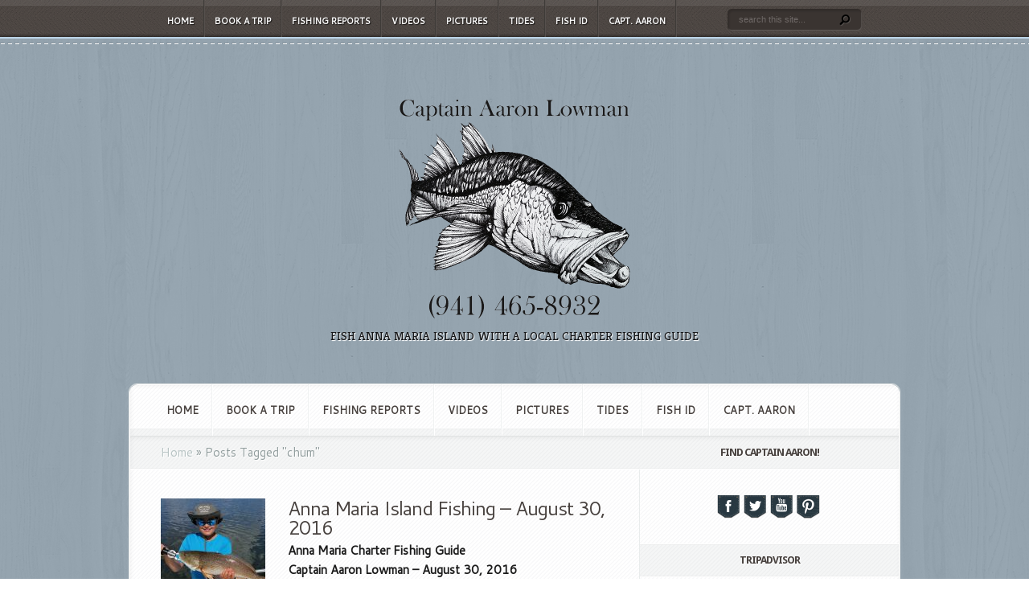

--- FILE ---
content_type: text/html; charset=UTF-8
request_url: https://annamariafishingguide.com/tag/chum/
body_size: 13927
content:
<!DOCTYPE html PUBLIC "-//W3C//DTD XHTML 1.0 Transitional//EN" "http://www.w3.org/TR/xhtml1/DTD/xhtml1-transitional.dtd">
<!--[if IE 6]>
<html xmlns="http://www.w3.org/1999/xhtml" id="ie6" lang="en-US">
<![endif]-->
<!--[if IE 7]>
<html xmlns="http://www.w3.org/1999/xhtml" id="ie7" lang="en-US">
<![endif]-->
<!--[if IE 8]>
<html xmlns="http://www.w3.org/1999/xhtml" id="ie8" lang="en-US">
<![endif]-->
<!--[if !(IE 6) | !(IE 7) | !(IE 8)  ]><!-->
<html xmlns="http://www.w3.org/1999/xhtml" lang="en-US">
<!--<![endif]-->
<head profile="http://gmpg.org/xfn/11">
<meta http-equiv="Content-Type" content="text/html; charset=UTF-8" />

<link rel="stylesheet" href="https://annamariafishingguide.com/wp-content/themes/Aggregate/style.css" type="text/css" media="screen" />
<link rel="stylesheet" href="https://annamariafishingguide.com/wp-content/themes/Aggregate/css/colorpicker.css" type="text/css" media="screen" />

<link href='https://fonts.googleapis.com/css?family=Droid+Sans:regular,bold' rel='stylesheet' type='text/css' /><link href='https://fonts.googleapis.com/css?family=Kreon:light,regular' rel='stylesheet' type='text/css' /><meta http-equiv="X-UA-Compatible" content="IE=edge">
<link rel="pingback" href="https://annamariafishingguide.com/xmlrpc.php" />

<!--[if lt IE 7]>
	<link rel="stylesheet" type="text/css" href="https://annamariafishingguide.com/wp-content/themes/Aggregate/css/ie6style.css" />
	<script type="text/javascript" src="https://annamariafishingguide.com/wp-content/themes/Aggregate/js/DD_belatedPNG_0.0.8a-min.js"></script>
	<script type="text/javascript">DD_belatedPNG.fix('img#logo, span.overlay, a.zoom-icon, a.more-icon, #menu, #menu-right, #menu-content, ul#top-menu ul, #menu-bar, .footer-widget ul li, span.post-overlay, #content-area, .avatar-overlay, .comment-arrow, .testimonials-item-bottom, #quote, #bottom-shadow, #quote .container');</script>
<![endif]-->
<!--[if IE 7]>
	<link rel="stylesheet" type="text/css" href="https://annamariafishingguide.com/wp-content/themes/Aggregate/css/ie7style.css" />
<![endif]-->
<!--[if IE 8]>
	<link rel="stylesheet" type="text/css" href="https://annamariafishingguide.com/wp-content/themes/Aggregate/css/ie8style.css" />
<![endif]-->

<script type="text/javascript">
	document.documentElement.className = 'js';
</script>

<script>var et_site_url='https://annamariafishingguide.com';var et_post_id='0';function et_core_page_resource_fallback(a,b){"undefined"===typeof b&&(b=a.sheet.cssRules&&0===a.sheet.cssRules.length);b&&(a.onerror=null,a.onload=null,a.href?a.href=et_site_url+"/?et_core_page_resource="+a.id+et_post_id:a.src&&(a.src=et_site_url+"/?et_core_page_resource="+a.id+et_post_id))}
</script><meta name='robots' content='index, follow, max-image-preview:large, max-snippet:-1, max-video-preview:-1' />
	<style>img:is([sizes="auto" i], [sizes^="auto," i]) { contain-intrinsic-size: 3000px 1500px }</style>
	
	<!-- This site is optimized with the Yoast SEO plugin v26.7 - https://yoast.com/wordpress/plugins/seo/ -->
	<title>chum Archives - Captain Aaron Lowman</title>
	<link rel="canonical" href="https://annamariafishingguide.com/tag/chum/" />
	<meta property="og:locale" content="en_US" />
	<meta property="og:type" content="article" />
	<meta property="og:title" content="chum Archives - Captain Aaron Lowman" />
	<meta property="og:url" content="https://annamariafishingguide.com/tag/chum/" />
	<meta property="og:site_name" content="Captain Aaron Lowman" />
	<script type="application/ld+json" class="yoast-schema-graph">{"@context":"https://schema.org","@graph":[{"@type":"CollectionPage","@id":"https://annamariafishingguide.com/tag/chum/","url":"https://annamariafishingguide.com/tag/chum/","name":"chum Archives - Captain Aaron Lowman","isPartOf":{"@id":"https://annamariafishingguide.com/#website"},"primaryImageOfPage":{"@id":"https://annamariafishingguide.com/tag/chum/#primaryimage"},"image":{"@id":"https://annamariafishingguide.com/tag/chum/#primaryimage"},"thumbnailUrl":"https://annamariafishingguide.com/wp-content/uploads/2016/08/2016-08-29-15.23.22.jpg","breadcrumb":{"@id":"https://annamariafishingguide.com/tag/chum/#breadcrumb"},"inLanguage":"en-US"},{"@type":"ImageObject","inLanguage":"en-US","@id":"https://annamariafishingguide.com/tag/chum/#primaryimage","url":"https://annamariafishingguide.com/wp-content/uploads/2016/08/2016-08-29-15.23.22.jpg","contentUrl":"https://annamariafishingguide.com/wp-content/uploads/2016/08/2016-08-29-15.23.22.jpg","width":960,"height":651,"caption":"Redfish"},{"@type":"BreadcrumbList","@id":"https://annamariafishingguide.com/tag/chum/#breadcrumb","itemListElement":[{"@type":"ListItem","position":1,"name":"Home","item":"https://annamariafishingguide.com/"},{"@type":"ListItem","position":2,"name":"chum"}]},{"@type":"WebSite","@id":"https://annamariafishingguide.com/#website","url":"https://annamariafishingguide.com/","name":"Captain Aaron Lowman","description":"Fish Anna Maria Island With A Local Charter Fishing Guide","potentialAction":[{"@type":"SearchAction","target":{"@type":"EntryPoint","urlTemplate":"https://annamariafishingguide.com/?s={search_term_string}"},"query-input":{"@type":"PropertyValueSpecification","valueRequired":true,"valueName":"search_term_string"}}],"inLanguage":"en-US"}]}</script>
	<!-- / Yoast SEO plugin. -->


<link rel='dns-prefetch' href='//platform-api.sharethis.com' />
<link rel="alternate" type="application/rss+xml" title="Captain Aaron Lowman &raquo; Feed" href="https://annamariafishingguide.com/feed/" />
<link rel="alternate" type="application/rss+xml" title="Captain Aaron Lowman &raquo; Comments Feed" href="https://annamariafishingguide.com/comments/feed/" />
<link rel="alternate" type="application/rss+xml" title="Captain Aaron Lowman &raquo; chum Tag Feed" href="https://annamariafishingguide.com/tag/chum/feed/" />
<script type="text/javascript">
/* <![CDATA[ */
window._wpemojiSettings = {"baseUrl":"https:\/\/s.w.org\/images\/core\/emoji\/16.0.1\/72x72\/","ext":".png","svgUrl":"https:\/\/s.w.org\/images\/core\/emoji\/16.0.1\/svg\/","svgExt":".svg","source":{"concatemoji":"https:\/\/annamariafishingguide.com\/wp-includes\/js\/wp-emoji-release.min.js?ver=6.8.3"}};
/*! This file is auto-generated */
!function(s,n){var o,i,e;function c(e){try{var t={supportTests:e,timestamp:(new Date).valueOf()};sessionStorage.setItem(o,JSON.stringify(t))}catch(e){}}function p(e,t,n){e.clearRect(0,0,e.canvas.width,e.canvas.height),e.fillText(t,0,0);var t=new Uint32Array(e.getImageData(0,0,e.canvas.width,e.canvas.height).data),a=(e.clearRect(0,0,e.canvas.width,e.canvas.height),e.fillText(n,0,0),new Uint32Array(e.getImageData(0,0,e.canvas.width,e.canvas.height).data));return t.every(function(e,t){return e===a[t]})}function u(e,t){e.clearRect(0,0,e.canvas.width,e.canvas.height),e.fillText(t,0,0);for(var n=e.getImageData(16,16,1,1),a=0;a<n.data.length;a++)if(0!==n.data[a])return!1;return!0}function f(e,t,n,a){switch(t){case"flag":return n(e,"\ud83c\udff3\ufe0f\u200d\u26a7\ufe0f","\ud83c\udff3\ufe0f\u200b\u26a7\ufe0f")?!1:!n(e,"\ud83c\udde8\ud83c\uddf6","\ud83c\udde8\u200b\ud83c\uddf6")&&!n(e,"\ud83c\udff4\udb40\udc67\udb40\udc62\udb40\udc65\udb40\udc6e\udb40\udc67\udb40\udc7f","\ud83c\udff4\u200b\udb40\udc67\u200b\udb40\udc62\u200b\udb40\udc65\u200b\udb40\udc6e\u200b\udb40\udc67\u200b\udb40\udc7f");case"emoji":return!a(e,"\ud83e\udedf")}return!1}function g(e,t,n,a){var r="undefined"!=typeof WorkerGlobalScope&&self instanceof WorkerGlobalScope?new OffscreenCanvas(300,150):s.createElement("canvas"),o=r.getContext("2d",{willReadFrequently:!0}),i=(o.textBaseline="top",o.font="600 32px Arial",{});return e.forEach(function(e){i[e]=t(o,e,n,a)}),i}function t(e){var t=s.createElement("script");t.src=e,t.defer=!0,s.head.appendChild(t)}"undefined"!=typeof Promise&&(o="wpEmojiSettingsSupports",i=["flag","emoji"],n.supports={everything:!0,everythingExceptFlag:!0},e=new Promise(function(e){s.addEventListener("DOMContentLoaded",e,{once:!0})}),new Promise(function(t){var n=function(){try{var e=JSON.parse(sessionStorage.getItem(o));if("object"==typeof e&&"number"==typeof e.timestamp&&(new Date).valueOf()<e.timestamp+604800&&"object"==typeof e.supportTests)return e.supportTests}catch(e){}return null}();if(!n){if("undefined"!=typeof Worker&&"undefined"!=typeof OffscreenCanvas&&"undefined"!=typeof URL&&URL.createObjectURL&&"undefined"!=typeof Blob)try{var e="postMessage("+g.toString()+"("+[JSON.stringify(i),f.toString(),p.toString(),u.toString()].join(",")+"));",a=new Blob([e],{type:"text/javascript"}),r=new Worker(URL.createObjectURL(a),{name:"wpTestEmojiSupports"});return void(r.onmessage=function(e){c(n=e.data),r.terminate(),t(n)})}catch(e){}c(n=g(i,f,p,u))}t(n)}).then(function(e){for(var t in e)n.supports[t]=e[t],n.supports.everything=n.supports.everything&&n.supports[t],"flag"!==t&&(n.supports.everythingExceptFlag=n.supports.everythingExceptFlag&&n.supports[t]);n.supports.everythingExceptFlag=n.supports.everythingExceptFlag&&!n.supports.flag,n.DOMReady=!1,n.readyCallback=function(){n.DOMReady=!0}}).then(function(){return e}).then(function(){var e;n.supports.everything||(n.readyCallback(),(e=n.source||{}).concatemoji?t(e.concatemoji):e.wpemoji&&e.twemoji&&(t(e.twemoji),t(e.wpemoji)))}))}((window,document),window._wpemojiSettings);
/* ]]> */
</script>
<meta content="Aggregate v.3.6.13" name="generator"/><style id='wp-emoji-styles-inline-css' type='text/css'>

	img.wp-smiley, img.emoji {
		display: inline !important;
		border: none !important;
		box-shadow: none !important;
		height: 1em !important;
		width: 1em !important;
		margin: 0 0.07em !important;
		vertical-align: -0.1em !important;
		background: none !important;
		padding: 0 !important;
	}
</style>
<link rel='stylesheet' id='wp-block-library-css' href='https://annamariafishingguide.com/wp-includes/css/dist/block-library/style.min.css?ver=6.8.3' type='text/css' media='all' />
<style id='classic-theme-styles-inline-css' type='text/css'>
/*! This file is auto-generated */
.wp-block-button__link{color:#fff;background-color:#32373c;border-radius:9999px;box-shadow:none;text-decoration:none;padding:calc(.667em + 2px) calc(1.333em + 2px);font-size:1.125em}.wp-block-file__button{background:#32373c;color:#fff;text-decoration:none}
</style>
<style id='yelp-block-profile-style-inline-css' type='text/css'>
[id^=rby-]{border-radius:8px;box-shadow:0 6px 12px -2px rgba(50,50,93,.25),0 3px 7px -3px rgba(0,0,0,.3);line-height:1.6;margin:30px auto;padding:20px;position:relative}[id^=rby-] .rby-business-stars-wrap{line-height:1}[id^=rby-] .rby-business-stars{background:url(/wp-content/plugins/yelp-widget-pro/build/images/stars2x.a9a7f615.png) no-repeat;background-size:cover;display:block;height:32px;overflow:hidden;width:176px}[id^=rby-] .rby-business-stars.rby-business-stars-small{height:24px;width:132px}[id^=rby-] .rby-business-stars--0-5{background-position:0 -64px}[id^=rby-] .rby-business-stars--0-5.rby-business-stars-small{background-position:0 0}[id^=rby-] .rby-business-stars--1{background-position:0 -64px}[id^=rby-] .rby-business-stars--1.rby-business-stars-small{background-position:0 -48px}[id^=rby-] .rby-business-stars--1-5{background-position:0 -32px}[id^=rby-] .rby-business-stars--1-5.rby-business-stars-small{background-position:0 -24px}[id^=rby-] .rby-business-stars--2{background-position:0 -128px}[id^=rby-] .rby-business-stars--2-5,[id^=rby-] .rby-business-stars--2.rby-business-stars-small{background-position:0 -96px}[id^=rby-] .rby-business-stars--2-5.rby-business-stars-small{background-position:0 -72px}[id^=rby-] .rby-business-stars--3{background-position:0 -192px}[id^=rby-] .rby-business-stars--3.rby-business-stars-small{background-position:0 -144px}[id^=rby-] .rby-business-stars--3-5{background-position:0 -160px}[id^=rby-] .rby-business-stars--3-5.rby-business-stars-small{background-position:0 -120px}[id^=rby-] .rby-business-stars--4{background-position:0 -256px}[id^=rby-] .rby-business-stars--4.rby-business-stars-small{background-position:0 -192px}[id^=rby-] .rby-business-stars--4-5{background-position:0 -224px}[id^=rby-] .rby-business-stars--4-5.rby-business-stars-small{background-position:0 -168px}[id^=rby-] .rby-business-stars--5{background-position:0 -288px}[id^=rby-] .rby-business-stars--5.rby-business-stars-small{background-position:0 -216px}[id^=rby-] .rby-business-stars-reviews{color:#24292f;display:block;font-size:13px;font-weight:600;line-height:1;margin:8px 0 0;padding:0}[id^=rby-] .rby-business-stars-date{color:#24292f;display:block;font-size:13px;margin:10px 0 0;padding:0}[id^=rby-] .rby-display-address-wrap{display:flex}[id^=rby-] .rby-display-address-wrap address{color:#24292f;font-size:13px;font-style:normal;line-height:1.4;margin:0;padding:0 10px}[id^=rby-] .rby-display-address-wrap address a{color:#027a97;font-weight:600;text-decoration:none}[id^=rby-] .rby-display-address-wrap address a:hover{text-decoration:underline}[id^=rby-] .rby-display-address-wrap address span{display:block}[id^=rby-] .rby-business-hours{display:flex;flex-wrap:wrap;font-size:13px}[id^=rby-] .rby-business-hours__day{flex:.8}[id^=rby-] .rby-business-hours__today-true{font-weight:600}[id^=rby-] a{color:#027a97;text-decoration:none}[id^=rby-] a:hover{text-decoration:underline}[id^=rby-] .rby-yelp-icon-header{align-items:center;background:#fff;border-radius:50%;box-shadow:0 0 4px rgba(0,0,0,.25);display:flex;height:55px;justify-content:center;left:50%;margin-left:-28px;position:absolute;top:-30px;width:55px;z-index:2}[id^=rby-] .rby-yelp-icon-header>img{height:30px;left:1px;position:relative;width:30px}[id^=rby-] .rby-image-header{border-radius:8px 8px 0 0;display:inline-flex;flex-wrap:nowrap;height:250px;left:0;overflow:hidden;position:absolute;right:0;top:0;width:100%}[id^=rby-] .rby-image-header img{display:inline;flex:1 0 auto;height:100%}[id^=rby-] .rby-image-header__custom{background-position:50%;background-size:cover}[id^=rby-] .rby-business-name-wrap{background:#fff;border-bottom:1px solid #e1e4e8;border-radius:7px 7px 0 0;text-align:center;width:100%}[id^=rby-] .rby-business-name-wrap .rby-business-name{color:#24292f;font-size:32px;font-weight:600;line-height:1.2;margin:0;padding:18px 0}[id^=rby-] .rby-title-header{align-items:center;background:#fbfbfb;border:1px solid #e1e4e8;border-radius:8px;display:flex;flex-direction:column;justify-content:center;margin:155px auto 25px;max-width:800px;padding:0;position:relative;z-index:99}[id^=rby-] .rby-title-header .rby-business-meta-wrap{align-items:center;border-radius:0 0 7px 7px;box-sizing:border-box;display:flex;flex-direction:row;gap:20px;justify-content:center;overflow:hidden;padding:20px;width:100%}[id^=rby-] .rby-title-header .rby-business-meta-wrap>div:last-child{margin-left:auto}[id^=rby-] .rby-business-status-meta-wrap{flex:1;text-align:center}[id^=rby-] .rby-business-status-meta-wrap__inner{align-items:center;background:#f2f2f2;border-radius:50px;display:inline-flex;justify-content:center;max-width:270px}[id^=rby-] .rby-business-status-meta-wrap__inner>span{text-align:center}[id^=rby-] .rby-badge{background:rgba(2,122,151,.13);border-radius:15px;color:#24292f;display:inline-block;font-size:12px;line-height:16px;margin:0;padding:4px 12px}[id^=rby-] .rby-business-claimed{align-items:center;color:#1f8eff;display:flex;font-size:13px;font-weight:600;gap:5px;line-height:1.2;margin:0;padding:10px 20px 10px 15px}[id^=rby-] .rby-business-claimed__icon{position:relative;top:-1px}[id^=rby-] .rby-business-open-status{font-size:13px;font-weight:600;padding:0 20px;text-transform:uppercase}[id^=rby-] .rby-business-open-status__open{color:#4cbb30}[id^=rby-] .rby-business-open-status__closed{color:red}[id^=rby-] .rby-business-price{border-left:1px solid #e1e4e8;border-right:1px solid #e1e4e8;color:#24292f;font-size:16px;font-weight:600;margin:0;padding:0 20px}[id^=rby-] .rby-button{align-content:center;background:#e00707;border:none;border-radius:6px;display:inline-flex;font-size:16px;gap:5px;margin:0;padding:10px 16px;white-space:nowrap}[id^=rby-] .rby-button--red{color:#fff}[id^=rby-] .rby-button--red:hover{background:#f93b3b;color:#fff}[id^=rby-] .rby-button--white{background:#fff;border:1px solid #c0c4c8;color:#24292f}[id^=rby-] .rby-button--white:hover{border:1px solid #8a9198;color:#24292f}[id^=rby-] .rby-button a,[id^=rby-] .rby-button--link{text-decoration:none!important}[id^=rby-] .rby-additional-info-wrap{display:flex;gap:20px;margin:0 auto 25px;max-width:800px}[id^=rby-] .rby-additional-info-wrap__inner{border:1px solid #e1e4e8;border-radius:8px;flex:1;padding:20px}[id^=rby-] .rby-business-badges-wrap{display:inline-flex;flex-wrap:wrap;gap:5px;white-space:nowrap}[id^=rby-] .rby-business-phone-wrap{align-items:center;display:flex;margin:0 0 15px}[id^=rby-] .rby-business-phone-wrap .dashicon{align-items:center;color:#e00707;display:flex;font-size:16px}[id^=rby-] .rby-business-phone-wrap a{color:#027a97;display:inline-block;font-size:15px;font-weight:400;line-height:1.2;margin:0;padding:0}[id^=rby-] .rby-directions-link-wrap{margin:20px 0 0}[id^=rby-] .rby-directions-link-wrap a{display:inline-block;line-height:1}[id^=rby-] h2.rby-heading,[id^=rby-] h3.rby-heading,[id^=rby-] h4.rby-heading,[id^=rby-] h5.rby-heading{color:#24292f;font-size:13px;font-weight:600;margin:0 0 10px;text-transform:uppercase}[id^=rby-] .rby-business-reviews-wrap .rby-heading{margin:0 0 20px 20px}[id^=rby-] .rby-business-reviews-wrap{margin:0 auto;max-width:800px}[id^=rby-] .rby-business-review{border:1px solid #e1e4e8;border-radius:8px;display:flex;gap:20px;margin:0 0 20px;padding:20px;position:relative}[id^=rby-] .rby-business-review:last-of-type{margin-bottom:0}[id^=rby-] .rby-business-review .rby-business-review-yelp-icon{position:absolute;right:16px;top:16px;width:20px}[id^=rby-] .rby-business-review .rby-business-review-user-image{margin:0 0 8px;overflow:hidden;width:80px}[id^=rby-] .rby-business-review .rby-business-review-user-image img{border-radius:6px;height:auto;width:100%}[id^=rby-] .rby-business-review .rby-business-review-user-name{color:#24292f;font-size:13px;font-weight:500}[id^=rby-] .rby-business-review .rby-business-review-content-rating{margin:0 0 15px}[id^=rby-] .rby-business-review .rby-business-review-content-text p{color:#24292f;font-size:16px;line-height:1.4;margin:0 0 10px;padding:0}[id^=rby-] .rby-business-review .rby-business-review-content-readmore-wrap{display:inline-block}[id^=rby-] .rby-business-review .rby-business-review-content-readmore{align-items:center;display:flex;font-size:15px;margin:0;padding:0}[id^=rby-] .rby-business-review .rby-business-review-content-readmore .dashicon{align-items:center;display:flex;font-size:15px;margin:0;padding:0 0 0 4px;text-decoration:none}[id^=rby-] .rby-powered-by-wrap{text-align:center}[id^=rby-] .rby-powered-by{align-items:center;background:#fff;border-radius:50px;box-shadow:0 1px 4px rgba(0,0,0,.25);display:inline-flex;margin:25px 0 10px;padding:4px 8px}[id^=rby-] .rby-powered-by span{color:#24292f;font-size:13px;margin:0;padding:0 8px 0 6px}[id^=rby-] .rby-powered-by img{width:60px}@media(max-width:850px){[id^=rby-] .rby-title-header .rby-business-meta-wrap{flex-direction:column;padding:20px;text-align:center}[id^=rby-] .rby-title-header .rby-business-meta-wrap .rby-business-stars{margin:0 auto}[id^=rby-] .rby-title-header .rby-business-meta-wrap>div:last-of-type{margin-right:auto}[id^=rby-] .rby-additional-info-wrap{flex-direction:column}}[id^=rby-] .rby-loading-content{align-items:center;display:flex;flex-direction:column;justify-content:center;min-height:400px;padding:30px}[id^=rby-] .rby-loading-content img{margin:0 0 20px;width:250px}[id^=rby-] .rby-loading-content .rby-loading-text{align-content:center;background:rgba(2,122,151,.13);border-radius:50px;display:inline-flex;padding:3px 10px 3px 0}@media(max-width:450px){[id^=rby-] .rby-business-review .rby-business-review-user-image{width:60px}}

</style>
<style id='global-styles-inline-css' type='text/css'>
:root{--wp--preset--aspect-ratio--square: 1;--wp--preset--aspect-ratio--4-3: 4/3;--wp--preset--aspect-ratio--3-4: 3/4;--wp--preset--aspect-ratio--3-2: 3/2;--wp--preset--aspect-ratio--2-3: 2/3;--wp--preset--aspect-ratio--16-9: 16/9;--wp--preset--aspect-ratio--9-16: 9/16;--wp--preset--color--black: #000000;--wp--preset--color--cyan-bluish-gray: #abb8c3;--wp--preset--color--white: #ffffff;--wp--preset--color--pale-pink: #f78da7;--wp--preset--color--vivid-red: #cf2e2e;--wp--preset--color--luminous-vivid-orange: #ff6900;--wp--preset--color--luminous-vivid-amber: #fcb900;--wp--preset--color--light-green-cyan: #7bdcb5;--wp--preset--color--vivid-green-cyan: #00d084;--wp--preset--color--pale-cyan-blue: #8ed1fc;--wp--preset--color--vivid-cyan-blue: #0693e3;--wp--preset--color--vivid-purple: #9b51e0;--wp--preset--gradient--vivid-cyan-blue-to-vivid-purple: linear-gradient(135deg,rgba(6,147,227,1) 0%,rgb(155,81,224) 100%);--wp--preset--gradient--light-green-cyan-to-vivid-green-cyan: linear-gradient(135deg,rgb(122,220,180) 0%,rgb(0,208,130) 100%);--wp--preset--gradient--luminous-vivid-amber-to-luminous-vivid-orange: linear-gradient(135deg,rgba(252,185,0,1) 0%,rgba(255,105,0,1) 100%);--wp--preset--gradient--luminous-vivid-orange-to-vivid-red: linear-gradient(135deg,rgba(255,105,0,1) 0%,rgb(207,46,46) 100%);--wp--preset--gradient--very-light-gray-to-cyan-bluish-gray: linear-gradient(135deg,rgb(238,238,238) 0%,rgb(169,184,195) 100%);--wp--preset--gradient--cool-to-warm-spectrum: linear-gradient(135deg,rgb(74,234,220) 0%,rgb(151,120,209) 20%,rgb(207,42,186) 40%,rgb(238,44,130) 60%,rgb(251,105,98) 80%,rgb(254,248,76) 100%);--wp--preset--gradient--blush-light-purple: linear-gradient(135deg,rgb(255,206,236) 0%,rgb(152,150,240) 100%);--wp--preset--gradient--blush-bordeaux: linear-gradient(135deg,rgb(254,205,165) 0%,rgb(254,45,45) 50%,rgb(107,0,62) 100%);--wp--preset--gradient--luminous-dusk: linear-gradient(135deg,rgb(255,203,112) 0%,rgb(199,81,192) 50%,rgb(65,88,208) 100%);--wp--preset--gradient--pale-ocean: linear-gradient(135deg,rgb(255,245,203) 0%,rgb(182,227,212) 50%,rgb(51,167,181) 100%);--wp--preset--gradient--electric-grass: linear-gradient(135deg,rgb(202,248,128) 0%,rgb(113,206,126) 100%);--wp--preset--gradient--midnight: linear-gradient(135deg,rgb(2,3,129) 0%,rgb(40,116,252) 100%);--wp--preset--font-size--small: 13px;--wp--preset--font-size--medium: 20px;--wp--preset--font-size--large: 36px;--wp--preset--font-size--x-large: 42px;--wp--preset--spacing--20: 0.44rem;--wp--preset--spacing--30: 0.67rem;--wp--preset--spacing--40: 1rem;--wp--preset--spacing--50: 1.5rem;--wp--preset--spacing--60: 2.25rem;--wp--preset--spacing--70: 3.38rem;--wp--preset--spacing--80: 5.06rem;--wp--preset--shadow--natural: 6px 6px 9px rgba(0, 0, 0, 0.2);--wp--preset--shadow--deep: 12px 12px 50px rgba(0, 0, 0, 0.4);--wp--preset--shadow--sharp: 6px 6px 0px rgba(0, 0, 0, 0.2);--wp--preset--shadow--outlined: 6px 6px 0px -3px rgba(255, 255, 255, 1), 6px 6px rgba(0, 0, 0, 1);--wp--preset--shadow--crisp: 6px 6px 0px rgba(0, 0, 0, 1);}:where(.is-layout-flex){gap: 0.5em;}:where(.is-layout-grid){gap: 0.5em;}body .is-layout-flex{display: flex;}.is-layout-flex{flex-wrap: wrap;align-items: center;}.is-layout-flex > :is(*, div){margin: 0;}body .is-layout-grid{display: grid;}.is-layout-grid > :is(*, div){margin: 0;}:where(.wp-block-columns.is-layout-flex){gap: 2em;}:where(.wp-block-columns.is-layout-grid){gap: 2em;}:where(.wp-block-post-template.is-layout-flex){gap: 1.25em;}:where(.wp-block-post-template.is-layout-grid){gap: 1.25em;}.has-black-color{color: var(--wp--preset--color--black) !important;}.has-cyan-bluish-gray-color{color: var(--wp--preset--color--cyan-bluish-gray) !important;}.has-white-color{color: var(--wp--preset--color--white) !important;}.has-pale-pink-color{color: var(--wp--preset--color--pale-pink) !important;}.has-vivid-red-color{color: var(--wp--preset--color--vivid-red) !important;}.has-luminous-vivid-orange-color{color: var(--wp--preset--color--luminous-vivid-orange) !important;}.has-luminous-vivid-amber-color{color: var(--wp--preset--color--luminous-vivid-amber) !important;}.has-light-green-cyan-color{color: var(--wp--preset--color--light-green-cyan) !important;}.has-vivid-green-cyan-color{color: var(--wp--preset--color--vivid-green-cyan) !important;}.has-pale-cyan-blue-color{color: var(--wp--preset--color--pale-cyan-blue) !important;}.has-vivid-cyan-blue-color{color: var(--wp--preset--color--vivid-cyan-blue) !important;}.has-vivid-purple-color{color: var(--wp--preset--color--vivid-purple) !important;}.has-black-background-color{background-color: var(--wp--preset--color--black) !important;}.has-cyan-bluish-gray-background-color{background-color: var(--wp--preset--color--cyan-bluish-gray) !important;}.has-white-background-color{background-color: var(--wp--preset--color--white) !important;}.has-pale-pink-background-color{background-color: var(--wp--preset--color--pale-pink) !important;}.has-vivid-red-background-color{background-color: var(--wp--preset--color--vivid-red) !important;}.has-luminous-vivid-orange-background-color{background-color: var(--wp--preset--color--luminous-vivid-orange) !important;}.has-luminous-vivid-amber-background-color{background-color: var(--wp--preset--color--luminous-vivid-amber) !important;}.has-light-green-cyan-background-color{background-color: var(--wp--preset--color--light-green-cyan) !important;}.has-vivid-green-cyan-background-color{background-color: var(--wp--preset--color--vivid-green-cyan) !important;}.has-pale-cyan-blue-background-color{background-color: var(--wp--preset--color--pale-cyan-blue) !important;}.has-vivid-cyan-blue-background-color{background-color: var(--wp--preset--color--vivid-cyan-blue) !important;}.has-vivid-purple-background-color{background-color: var(--wp--preset--color--vivid-purple) !important;}.has-black-border-color{border-color: var(--wp--preset--color--black) !important;}.has-cyan-bluish-gray-border-color{border-color: var(--wp--preset--color--cyan-bluish-gray) !important;}.has-white-border-color{border-color: var(--wp--preset--color--white) !important;}.has-pale-pink-border-color{border-color: var(--wp--preset--color--pale-pink) !important;}.has-vivid-red-border-color{border-color: var(--wp--preset--color--vivid-red) !important;}.has-luminous-vivid-orange-border-color{border-color: var(--wp--preset--color--luminous-vivid-orange) !important;}.has-luminous-vivid-amber-border-color{border-color: var(--wp--preset--color--luminous-vivid-amber) !important;}.has-light-green-cyan-border-color{border-color: var(--wp--preset--color--light-green-cyan) !important;}.has-vivid-green-cyan-border-color{border-color: var(--wp--preset--color--vivid-green-cyan) !important;}.has-pale-cyan-blue-border-color{border-color: var(--wp--preset--color--pale-cyan-blue) !important;}.has-vivid-cyan-blue-border-color{border-color: var(--wp--preset--color--vivid-cyan-blue) !important;}.has-vivid-purple-border-color{border-color: var(--wp--preset--color--vivid-purple) !important;}.has-vivid-cyan-blue-to-vivid-purple-gradient-background{background: var(--wp--preset--gradient--vivid-cyan-blue-to-vivid-purple) !important;}.has-light-green-cyan-to-vivid-green-cyan-gradient-background{background: var(--wp--preset--gradient--light-green-cyan-to-vivid-green-cyan) !important;}.has-luminous-vivid-amber-to-luminous-vivid-orange-gradient-background{background: var(--wp--preset--gradient--luminous-vivid-amber-to-luminous-vivid-orange) !important;}.has-luminous-vivid-orange-to-vivid-red-gradient-background{background: var(--wp--preset--gradient--luminous-vivid-orange-to-vivid-red) !important;}.has-very-light-gray-to-cyan-bluish-gray-gradient-background{background: var(--wp--preset--gradient--very-light-gray-to-cyan-bluish-gray) !important;}.has-cool-to-warm-spectrum-gradient-background{background: var(--wp--preset--gradient--cool-to-warm-spectrum) !important;}.has-blush-light-purple-gradient-background{background: var(--wp--preset--gradient--blush-light-purple) !important;}.has-blush-bordeaux-gradient-background{background: var(--wp--preset--gradient--blush-bordeaux) !important;}.has-luminous-dusk-gradient-background{background: var(--wp--preset--gradient--luminous-dusk) !important;}.has-pale-ocean-gradient-background{background: var(--wp--preset--gradient--pale-ocean) !important;}.has-electric-grass-gradient-background{background: var(--wp--preset--gradient--electric-grass) !important;}.has-midnight-gradient-background{background: var(--wp--preset--gradient--midnight) !important;}.has-small-font-size{font-size: var(--wp--preset--font-size--small) !important;}.has-medium-font-size{font-size: var(--wp--preset--font-size--medium) !important;}.has-large-font-size{font-size: var(--wp--preset--font-size--large) !important;}.has-x-large-font-size{font-size: var(--wp--preset--font-size--x-large) !important;}
:where(.wp-block-post-template.is-layout-flex){gap: 1.25em;}:where(.wp-block-post-template.is-layout-grid){gap: 1.25em;}
:where(.wp-block-columns.is-layout-flex){gap: 2em;}:where(.wp-block-columns.is-layout-grid){gap: 2em;}
:root :where(.wp-block-pullquote){font-size: 1.5em;line-height: 1.6;}
</style>
<link rel='stylesheet' id='acx_fsmi_styles-css' href='https://annamariafishingguide.com/wp-content/plugins/floating-social-media-icon/css/style.css?v=4.3.5&#038;ver=6.8.3' type='text/css' media='all' />
<link rel='stylesheet' id='et_responsive-css' href='https://annamariafishingguide.com/wp-content/themes/Aggregate/css/responsive.css?ver=6.8.3' type='text/css' media='all' />
<link rel='stylesheet' id='youtube-channel-gallery-css' href='https://annamariafishingguide.com/wp-content/plugins/youtube-channel-gallery/styles.css?ver=6.8.3' type='text/css' media='all' />
<link rel='stylesheet' id='jquery.magnific-popup-css' href='https://annamariafishingguide.com/wp-content/plugins/youtube-channel-gallery/magnific-popup.css?ver=6.8.3' type='text/css' media='all' />
<link rel='stylesheet' id='slb_core-css' href='https://annamariafishingguide.com/wp-content/plugins/simple-lightbox/client/css/app.css?ver=2.9.4' type='text/css' media='all' />
<link rel='stylesheet' id='et-shortcodes-css-css' href='https://annamariafishingguide.com/wp-content/themes/Aggregate/epanel/shortcodes/css/shortcodes-legacy.css?ver=3.6.13' type='text/css' media='all' />
<link rel='stylesheet' id='et-shortcodes-responsive-css-css' href='https://annamariafishingguide.com/wp-content/themes/Aggregate/epanel/shortcodes/css/shortcodes_responsive.css?ver=3.6.13' type='text/css' media='all' />
<link rel='stylesheet' id='wpbc-css-bts-css' href='https://annamariafishingguide.com/wp-content/plugins/booking.bs.5.2.1/interface/bs/css/bs.min.css?ver=2.0.0' type='text/css' media='all' />
<link rel='stylesheet' id='wpbc-css-client-css' href='https://annamariafishingguide.com/wp-content/plugins/booking.bs.5.2.1/css/client.css?ver=1.1' type='text/css' media='all' />
<link rel='stylesheet' id='wpbc-css-calendar-css' href='https://annamariafishingguide.com/wp-content/plugins/booking.bs.5.2.1/css/calendar.css?ver=1.0' type='text/css' media='all' />
<link rel='stylesheet' id='wpbc-css-calendar-skin-css' href='https://annamariafishingguide.com/wp-content/plugins/booking.bs.5.2.1/inc/skins/premium-marine.css?ver=1.0' type='text/css' media='all' />
<link rel='stylesheet' id='magnific_popup-css' href='https://annamariafishingguide.com/wp-content/themes/Aggregate/includes/page_templates/js/magnific_popup/magnific_popup.css?ver=1.3.4' type='text/css' media='screen' />
<link rel='stylesheet' id='et_page_templates-css' href='https://annamariafishingguide.com/wp-content/themes/Aggregate/includes/page_templates/page_templates.css?ver=1.8' type='text/css' media='screen' />
<script type="text/javascript" src="https://annamariafishingguide.com/wp-includes/js/jquery/jquery.min.js?ver=3.7.1" id="jquery-core-js"></script>
<script type="text/javascript" src="https://annamariafishingguide.com/wp-includes/js/jquery/jquery-migrate.min.js?ver=3.4.1" id="jquery-migrate-js"></script>
<script type="text/javascript" src="https://annamariafishingguide.com/wp-content/themes/Aggregate/js/jquery.cycle.all.min.js?ver=1.0" id="cycle-js"></script>
<script type="text/javascript" src="//platform-api.sharethis.com/js/sharethis.js#source=googleanalytics-wordpress#product=ga&amp;property=5f788d31f26c2300128f329b" id="googleanalytics-platform-sharethis-js"></script>
<script type="text/javascript" id="wpbc-global-vars-js-extra">
/* <![CDATA[ */
var wpbc_global1 = {"wpbc_ajaxurl":"https:\/\/annamariafishingguide.com\/wp-admin\/admin-ajax.php","wpdev_bk_plugin_url":"https:\/\/annamariafishingguide.com\/wp-content\/plugins\/booking.bs.5.2.1","wpdev_bk_today":"new Array( parseInt(2026), parseInt(1), parseInt(18), parseInt(5), parseInt(1) )","visible_booking_id_on_page":"[]","booking_max_monthes_in_calendar":"1y","user_unavilable_days":"[0,999]","wpdev_bk_edit_id_hash":"","wpdev_bk_plugin_filename":"wpdev-booking.php","bk_days_selection_mode":"multiple","wpdev_bk_personal":"1","block_some_dates_from_today":"0","message_verif_requred":"This field is required","message_verif_requred_for_check_box":"This checkbox must be checked","message_verif_requred_for_radio_box":"At least one option must be selected","message_verif_emeil":"Incorrect email field","message_verif_same_emeil":"Your emails do not the same","message_verif_selectdts":"Please, select booking date(s) at Calendar.","parent_booking_resources":"[]","new_booking_title":"Thank you for your booking.  We will send confirmation as soon as possible. Get Ready To Fish!","new_booking_title_time":"7000","type_of_thank_you_message":"message","thank_you_page_URL":"https:\/\/annamariafishingguide.com\/thank-you","is_am_pm_inside_time":"true","is_booking_used_check_in_out_time":"false","wpbc_active_locale":"en_US"};
var wpbc_global2 = {"message_time_error":"Incorrect date format"};
var wpbc_global3 = {"bk_1click_mode_days_num":"3","bk_1click_mode_days_start":"[-1]","bk_2clicks_mode_days_min":"1","bk_2clicks_mode_days_max":"30","bk_2clicks_mode_days_specific":"[]","bk_2clicks_mode_days_start":"[-1]","message_starttime_error":"Start Time is invalid. The date or time may be booked, or already in the past! Please choose another date or time.","message_endtime_error":"End Time is invalid. The date or time may be booked, or already in the past. The End Time may also be earlier that the start time, if only 1 day was selected! Please choose another date or time.","message_rangetime_error":"The time(s) may be booked, or already in the past!","message_durationtime_error":"The time(s) may be booked, or already in the past!","bk_highlight_timeslot_word":"Booked Times:","is_booking_recurrent_time":"false","is_booking_used_check_in_out_time":"true","bk_show_info_in_form":"false"};
/* ]]> */
</script>
<script type="text/javascript" src="https://annamariafishingguide.com/wp-content/plugins/booking.bs.5.2.1/js/wpbc_vars.js?ver=1.0" id="wpbc-global-vars-js"></script>
<script type="text/javascript" src="https://annamariafishingguide.com/wp-content/plugins/booking.bs.5.2.1/js/datepick/jquery.datepick.js?ver=1.0" id="wpbc-datepick-js"></script>
<script type="text/javascript" src="https://annamariafishingguide.com/wp-content/plugins/booking.bs.5.2.1/js/client.js?ver=1.0" id="wpbc-main-client-js"></script>
<script type="text/javascript" src="https://annamariafishingguide.com/wp-content/plugins/booking.bs.5.2.1/interface/bs/js/bs.min.js?ver=1.0" id="wpbc-bts-js"></script>
<script type="text/javascript" src="https://annamariafishingguide.com/wp-content/plugins/booking.bs.5.2.1/inc/js/jquery.meio.mask.min.js?ver=1.0" id="wpbc-meio-mask-js"></script>
<script type="text/javascript" src="https://annamariafishingguide.com/wp-content/plugins/booking.bs.5.2.1/inc/js/personal.js?ver=1.0" id="wpbc-personal-js"></script>
<script type="text/javascript" src="https://annamariafishingguide.com/wp-content/plugins/booking.bs.5.2.1/inc/js/biz_s.js?ver=1.0" id="wpbc-bs-js"></script>
<link rel="https://api.w.org/" href="https://annamariafishingguide.com/wp-json/" /><link rel="alternate" title="JSON" type="application/json" href="https://annamariafishingguide.com/wp-json/wp/v2/tags/321" /><link rel="EditURI" type="application/rsd+xml" title="RSD" href="https://annamariafishingguide.com/xmlrpc.php?rsd" />
<meta name="generator" content="WordPress 6.8.3" />



<!-- Starting Styles For Social Media Icon From Acurax International www.acurax.com -->
<style type='text/css'>
#divBottomRight img 
{
width: 32px; 
}
#divBottomRight 
{
min-width:0px; 
position: static; 
}
</style>
<!-- Ending Styles For Social Media Icon From Acurax International www.acurax.com -->



<!-- used in scripts --><meta name="et_featured_auto_speed" content="5000" /><meta name="et_disable_toptier" content="0" /><meta name="et_featured_slider_pause" content="1" /><meta name="et_featured_slider_auto" content="0" /><meta name="et_theme_folder" content="https://annamariafishingguide.com/wp-content/themes/Aggregate" /><meta name="viewport" content="width=device-width, initial-scale=1.0, maximum-scale=1.0, user-scalable=0" /><style type="text/css">#content-area { background-color: #bcd5e8; }#top-header { border-color: #bcd5e8; }#content-area { border-color: #bcd5e8; }#content-area { background-image: url(https://annamariafishingguide.com/wp-content/themes/Aggregate/images/body-bg15.png); }</style><link id='cantarell' href='https://fonts.googleapis.com/css?family=Cantarell' rel='stylesheet' type='text/css' /><style type='text/css'>h1,h2,h3,h4,h5,h6 { font-family: 'Cantarell', Arial, sans-serif !important;  }</style><style type='text/css'>h1,h2,h3,h4,h5,h6, h2 a, h3 a, h4 a, h5 a, h6 a {  }
		h2.featured-title a { color: #fff !important; }
		.main-title { color: #48423F !important; }
		</style><link id='cantarell' href='https://fonts.googleapis.com/css?family=Cantarell' rel='stylesheet' type='text/css' /><style type='text/css'>body { font-family: 'Cantarell', Arial, sans-serif !important;  }</style><style type='text/css'>body {  }</style><link rel="shortcut icon" href="https://annamariafishingguide.com/wp-content/uploads/2020/02/Snook-Favicon.png" /><link rel="preload" href="https://annamariafishingguide.com/wp-content/themes/Aggregate/core/admin/fonts/modules.ttf" as="font" crossorigin="anonymous"><meta name="google-site-verification" content="Mia2-_AnzopbhLSjnIPp8iBGK4pD98Qwz7lOAhOjVNY">

<meta name="google-site-verification" content="Mia2-_AnzopbhLSjnIPp8iBGK4pD98Qwz7lOAhOjVNY">

<meta name="google-site-verification" content="DIKEb4gQ6xiFreldK5NGLovapNjKfjCzRwA8R9d-044">
<meta name="msvalidate.01" content="1B2B25D020FCE90B4B1B566410FB8E17">	<style type="text/css">
		#et_pt_portfolio_gallery { margin-left: -41px; margin-right: -51px; }
		.et_pt_portfolio_item { margin-left: 35px; }
		.et_portfolio_small { margin-left: -40px !important; }
		.et_portfolio_small .et_pt_portfolio_item { margin-left: 32px !important; }
		.et_portfolio_large { margin-left: -26px !important; }
		.et_portfolio_large .et_pt_portfolio_item { margin-left: 11px !important; }
	</style>
<link rel="stylesheet" id="et-customizer-global-cached-inline-styles" href="https://annamariafishingguide.com/wp-content/et-cache/global/et-customizer-global-17686565769636.min.css" onerror="et_core_page_resource_fallback(this, true)" onload="et_core_page_resource_fallback(this)" />
</head>
<body data-rsssl=1 class="archive tag tag-chum tag-321 wp-theme-Aggregate et_includes_sidebar">
		<div id="top-header">
		<div id="top-shadow"></div>
		<div id="bottom-shadow"></div>
		<div class="container clearfix">
			<a href="#" class="mobile_nav closed">Pages Navigation Menu<span></span></a>			<ul id="top-menu" class="nav"><li id="menu-item-56" class="menu-item menu-item-type-custom menu-item-object-custom menu-item-home menu-item-56"><a href="https://annamariafishingguide.com/">Home</a></li>
<li id="menu-item-235" class="menu-item menu-item-type-post_type menu-item-object-page menu-item-235"><a href="https://annamariafishingguide.com/contact-captain-aaron-lowman/">Book a Trip</a></li>
<li id="menu-item-28" class="menu-item menu-item-type-taxonomy menu-item-object-category menu-item-has-children menu-item-28"><a href="https://annamariafishingguide.com/category/anna-maria-island-fishing-reports/">Fishing Reports</a>
<ul class="sub-menu">
	<li id="menu-item-179" class="menu-item menu-item-type-taxonomy menu-item-object-category menu-item-179"><a href="https://annamariafishingguide.com/category/anna-maria-island-fishing-reports/january-fishing-anna-maria-island-florida/">January</a></li>
	<li id="menu-item-178" class="menu-item menu-item-type-taxonomy menu-item-object-category menu-item-178"><a href="https://annamariafishingguide.com/category/anna-maria-island-fishing-reports/february-fishing-anna-maria-island-florida/">February</a></li>
	<li id="menu-item-182" class="menu-item menu-item-type-taxonomy menu-item-object-category menu-item-182"><a href="https://annamariafishingguide.com/category/anna-maria-island-fishing-reports/march-fishing-anna-maria-island-florida/">March</a></li>
	<li id="menu-item-175" class="menu-item menu-item-type-taxonomy menu-item-object-category menu-item-175"><a href="https://annamariafishingguide.com/category/anna-maria-island-fishing-reports/april-fishing-anna-maria-island-florida/">April</a></li>
	<li id="menu-item-183" class="menu-item menu-item-type-taxonomy menu-item-object-category menu-item-183"><a href="https://annamariafishingguide.com/category/anna-maria-island-fishing-reports/may-fishing-anna-maria-island-florida/">May</a></li>
	<li id="menu-item-181" class="menu-item menu-item-type-taxonomy menu-item-object-category menu-item-181"><a href="https://annamariafishingguide.com/category/anna-maria-island-fishing-reports/june-fishing-anna-maria-island-florida/">June</a></li>
	<li id="menu-item-180" class="menu-item menu-item-type-taxonomy menu-item-object-category menu-item-180"><a href="https://annamariafishingguide.com/category/anna-maria-island-fishing-reports/july-fishing-anna-maria-island-florida/">July</a></li>
	<li id="menu-item-176" class="menu-item menu-item-type-taxonomy menu-item-object-category menu-item-176"><a href="https://annamariafishingguide.com/category/anna-maria-island-fishing-reports/august-fishing-anna-maria-island-florida/">August</a></li>
	<li id="menu-item-186" class="menu-item menu-item-type-taxonomy menu-item-object-category menu-item-186"><a href="https://annamariafishingguide.com/category/anna-maria-island-fishing-reports/september-fishing-anna-maria-island-florida/">September</a></li>
	<li id="menu-item-185" class="menu-item menu-item-type-taxonomy menu-item-object-category menu-item-185"><a href="https://annamariafishingguide.com/category/anna-maria-island-fishing-reports/october-fishing-anna-maria-island-florida/">October</a></li>
	<li id="menu-item-184" class="menu-item menu-item-type-taxonomy menu-item-object-category menu-item-184"><a href="https://annamariafishingguide.com/category/anna-maria-island-fishing-reports/november-fishing-anna-maria-island-florida/">November</a></li>
	<li id="menu-item-177" class="menu-item menu-item-type-taxonomy menu-item-object-category menu-item-177"><a href="https://annamariafishingguide.com/category/anna-maria-island-fishing-reports/december-fishing-anna-maria-island-florida/">December</a></li>
</ul>
</li>
<li id="menu-item-491" class="menu-item menu-item-type-post_type menu-item-object-page menu-item-491"><a href="https://annamariafishingguide.com/captain-aaron-lowman-fishing-videos/">Videos</a></li>
<li id="menu-item-494" class="menu-item menu-item-type-post_type menu-item-object-page menu-item-494"><a href="https://annamariafishingguide.com/captain-aaron-lowman-fishing-pictures/">Pictures</a></li>
<li id="menu-item-1170" class="menu-item menu-item-type-post_type menu-item-object-page menu-item-1170"><a href="https://annamariafishingguide.com/anna-maria-island-tide-charts/">Tides</a></li>
<li id="menu-item-506" class="menu-item menu-item-type-post_type menu-item-object-page menu-item-506"><a href="https://annamariafishingguide.com/anna-maria-island-game-fish-identification/">Fish ID</a></li>
<li id="menu-item-27" class="menu-item menu-item-type-post_type menu-item-object-page menu-item-has-children menu-item-27"><a href="https://annamariafishingguide.com/about-captain-aaron-lowman/">Capt. Aaron</a>
<ul class="sub-menu">
	<li id="menu-item-1049" class="menu-item menu-item-type-post_type menu-item-object-page menu-item-1049"><a href="https://annamariafishingguide.com/captain-aaron-lowman-fishing-boats/">My Boats</a></li>
</ul>
</li>
</ul>
			<div id="search-form">
				<form method="get" id="searchform" action="https://annamariafishingguide.com//">
					<input type="text" value="search this site..." name="s" id="searchinput" />
					<input type="image" src="https://annamariafishingguide.com/wp-content/themes/Aggregate/images/search_btn.png" id="searchsubmit" />
				</form>
			</div> <!-- end #search-form -->
		</div> <!-- end .container -->
	</div> <!-- end #top-header -->

	<div id="content-area">
		<div id="content-top-light">
			<div id="top-stitch"></div>
			<div class="container">
				<div id="logo-area">
					<a href="https://annamariafishingguide.com/">
												<img src="https://annamariafishingguide.com/wp-content/uploads/2020/02/Aaron-Logo-300x300-1.png" alt="Captain Aaron Lowman" id="logo"/>
					</a>
					<p id="slogan">Fish Anna Maria Island With A Local Charter Fishing Guide</p>
									</div> <!-- end #logo-area -->
				<div id="content">
					<div id="inner-border">
						<div id="content-shadow">
							<div id="content-top-shadow">
								<div id="content-bottom-shadow">
									<div id="second-menu" class="clearfix">
										<a href="#" class="mobile_nav closed">Categories Navigation Menu<span></span></a>										<ul id="secondary-menu" class="nav"><li class="menu-item menu-item-type-custom menu-item-object-custom menu-item-home menu-item-56"><a href="https://annamariafishingguide.com/">Home</a></li>
<li class="menu-item menu-item-type-post_type menu-item-object-page menu-item-235"><a href="https://annamariafishingguide.com/contact-captain-aaron-lowman/">Book a Trip</a></li>
<li class="menu-item menu-item-type-taxonomy menu-item-object-category menu-item-has-children menu-item-28"><a href="https://annamariafishingguide.com/category/anna-maria-island-fishing-reports/">Fishing Reports</a>
<ul class="sub-menu">
	<li class="menu-item menu-item-type-taxonomy menu-item-object-category menu-item-179"><a href="https://annamariafishingguide.com/category/anna-maria-island-fishing-reports/january-fishing-anna-maria-island-florida/">January</a></li>
	<li class="menu-item menu-item-type-taxonomy menu-item-object-category menu-item-178"><a href="https://annamariafishingguide.com/category/anna-maria-island-fishing-reports/february-fishing-anna-maria-island-florida/">February</a></li>
	<li class="menu-item menu-item-type-taxonomy menu-item-object-category menu-item-182"><a href="https://annamariafishingguide.com/category/anna-maria-island-fishing-reports/march-fishing-anna-maria-island-florida/">March</a></li>
	<li class="menu-item menu-item-type-taxonomy menu-item-object-category menu-item-175"><a href="https://annamariafishingguide.com/category/anna-maria-island-fishing-reports/april-fishing-anna-maria-island-florida/">April</a></li>
	<li class="menu-item menu-item-type-taxonomy menu-item-object-category menu-item-183"><a href="https://annamariafishingguide.com/category/anna-maria-island-fishing-reports/may-fishing-anna-maria-island-florida/">May</a></li>
	<li class="menu-item menu-item-type-taxonomy menu-item-object-category menu-item-181"><a href="https://annamariafishingguide.com/category/anna-maria-island-fishing-reports/june-fishing-anna-maria-island-florida/">June</a></li>
	<li class="menu-item menu-item-type-taxonomy menu-item-object-category menu-item-180"><a href="https://annamariafishingguide.com/category/anna-maria-island-fishing-reports/july-fishing-anna-maria-island-florida/">July</a></li>
	<li class="menu-item menu-item-type-taxonomy menu-item-object-category menu-item-176"><a href="https://annamariafishingguide.com/category/anna-maria-island-fishing-reports/august-fishing-anna-maria-island-florida/">August</a></li>
	<li class="menu-item menu-item-type-taxonomy menu-item-object-category menu-item-186"><a href="https://annamariafishingguide.com/category/anna-maria-island-fishing-reports/september-fishing-anna-maria-island-florida/">September</a></li>
	<li class="menu-item menu-item-type-taxonomy menu-item-object-category menu-item-185"><a href="https://annamariafishingguide.com/category/anna-maria-island-fishing-reports/october-fishing-anna-maria-island-florida/">October</a></li>
	<li class="menu-item menu-item-type-taxonomy menu-item-object-category menu-item-184"><a href="https://annamariafishingguide.com/category/anna-maria-island-fishing-reports/november-fishing-anna-maria-island-florida/">November</a></li>
	<li class="menu-item menu-item-type-taxonomy menu-item-object-category menu-item-177"><a href="https://annamariafishingguide.com/category/anna-maria-island-fishing-reports/december-fishing-anna-maria-island-florida/">December</a></li>
</ul>
</li>
<li class="menu-item menu-item-type-post_type menu-item-object-page menu-item-491"><a href="https://annamariafishingguide.com/captain-aaron-lowman-fishing-videos/">Videos</a></li>
<li class="menu-item menu-item-type-post_type menu-item-object-page menu-item-494"><a href="https://annamariafishingguide.com/captain-aaron-lowman-fishing-pictures/">Pictures</a></li>
<li class="menu-item menu-item-type-post_type menu-item-object-page menu-item-1170"><a href="https://annamariafishingguide.com/anna-maria-island-tide-charts/">Tides</a></li>
<li class="menu-item menu-item-type-post_type menu-item-object-page menu-item-506"><a href="https://annamariafishingguide.com/anna-maria-island-game-fish-identification/">Fish ID</a></li>
<li class="menu-item menu-item-type-post_type menu-item-object-page menu-item-has-children menu-item-27"><a href="https://annamariafishingguide.com/about-captain-aaron-lowman/">Capt. Aaron</a>
<ul class="sub-menu">
	<li class="menu-item menu-item-type-post_type menu-item-object-page menu-item-1049"><a href="https://annamariafishingguide.com/captain-aaron-lowman-fishing-boats/">My Boats</a></li>
</ul>
</li>
</ul>									</div> <!-- end #second-menu -->

<div id="main-content" class="clearfix">
	<div id="left-area">
		<div id="breadcrumbs">
					<a href="https://annamariafishingguide.com/">Home</a> <span class="raquo">&raquo;</span>

									Posts Tagged <span class="raquo">&quot;</span>chum&quot;					</div> <!-- end #breadcrumbs -->		<div id="entries">
			
						<div class="post entry clearfix latest">
			
							<div class="thumb">
					<a href="https://annamariafishingguide.com/anna-maria-island-fishing-reports/august-fishing-anna-maria-island-florida/anna-maria-island-fishing-august-30-2016/">
						<img src="https://annamariafishingguide.com/wp-content/uploads/2016/08/2016-08-29-15.23.22-130x130.jpg" alt="Anna Maria Island Fishing &#8211; August 30, 2016" class="post-thumb" width="130" height="130" />						<span class="overlay"></span>
					</a>
				</div> 	<!-- end .post-thumbnail -->
			
			<h3 class="title"><a href="https://annamariafishingguide.com/anna-maria-island-fishing-reports/august-fishing-anna-maria-island-florida/anna-maria-island-fishing-august-30-2016/">Anna Maria Island Fishing &#8211; August 30, 2016</a></h3>
			
			<p><strong>Anna Maria Charter Fishing Guide<br />
Captain Aaron Lowman – August 30, 2016<br />
Redfish, Flounder, Snook</strong></p>
<p>Lots of trout on shallow flats around Anna Maria.<br />
Looking for combo of moving, clear water, and bait presence.<br />
Great numbers, 1 out of 10 is a big fish.<br />
Also finding schools of jacks, mangrove snapper, and bluefish mixed in.</p>
			<a href="https://annamariafishingguide.com/anna-maria-island-fishing-reports/august-fishing-anna-maria-island-florida/anna-maria-island-fishing-august-30-2016/" class="more"><span>Read More</span></a>
		</div> 	<!-- end .post-->
			 <div class="pagination clearfix">
	<div class="alignleft"></div>
	<div class="alignright"></div>
</div>	
					</div> <!-- end #entries -->
	</div> <!-- end #left-area -->
	<div id="sidebar">
	<h4 class="main-title widget-title">Find Captain Aaron!</h4><div class="widget"><style>
.widget-acx-social-icons-widget-4-widget img 
{
width:32px; 
 } 
</style><div id='acurax_si_simple' class='acx_fsmi_float_fix widget-acx-social-icons-widget-4-widget' style='text-align:center;'><a href='https://www.facebook.com/captainaaron.lowman?fref=ts' target='_blank'  title='Visit Us On Facebook'><img src='https://annamariafishingguide.com/wp-content/plugins/floating-social-media-icon/images/themes/6/facebook.png' style='border:0px;' alt='Visit Us On Facebook' height='32px' width='32px' /></a><a href='http://www.twitter.com/CaptAaronLowman' target='_blank'   title='Visit Us On Twitter'><img src='https://annamariafishingguide.com/wp-content/plugins/floating-social-media-icon/images/themes/6/twitter.png' style='border:0px;' alt='Visit Us On Twitter' height='32px' width='32px' /></a><a href='http://www.youtube.com/user/captainaaronlowman' target='_blank'  title='Visit Us On Youtube'><img src='https://annamariafishingguide.com/wp-content/plugins/floating-social-media-icon/images/themes/6/youtube.png' style='border:0px;' alt='Visit Us On Youtube' height='32px' width='32px' /></a><a href='http://www.pinterest.com/CaptAaronLowman/' target='_blank'   title='Visit Us On Pinterest'><img src='https://annamariafishingguide.com/wp-content/plugins/floating-social-media-icon/images/themes/6/pinterest.png' style='border:0px;' alt='Visit Us On Pinterest' height='32px' width='32px' /></a></div></div> <!-- end .widget --><h4 class="main-title widget-title">TripAdvisor</h4><div class="widget"><div class="textwidget widget-text"><div id="TA_selfserveprop728" class="TA_selfserveprop">
<ul id="OYq1Q1V" class="TA_links Cah19CVg4">
<li id="CSieC8Dq9" class="rAvEqpQt">
<a target="_blank" href="http://www.tripadvisor.com/"><img src="https://www.tripadvisor.com/img/cdsi/img2/branding/150_logo-11900-2.png" alt="TripAdvisor"/></a>
</li>
</ul>
</div>
<p><script src="https://www.jscache.com/wejs?wtype=selfserveprop&amp;uniq=728&amp;locationId=8389920&amp;lang=en_US&amp;rating=true&amp;nreviews=3&amp;writereviewlink=true&amp;popIdx=false&amp;iswide=false&amp;border=true&amp;display_version=2"></script></p>
</div></div> <!-- end .widget --><h4 class="main-title widget-title">Tags</h4><div class="widget"><div class="tagcloud"><a href="https://annamariafishingguide.com/tag/2014/" class="tag-cloud-link tag-link-21 tag-link-position-1" style="font-size: 8pt;" aria-label="2014 (8 items)">2014</a>
<a href="https://annamariafishingguide.com/tag/2015/" class="tag-cloud-link tag-link-158 tag-link-position-2" style="font-size: 17.333333333333pt;" aria-label="2015 (30 items)">2015</a>
<a href="https://annamariafishingguide.com/tag/2018/" class="tag-cloud-link tag-link-355 tag-link-position-3" style="font-size: 8.8641975308642pt;" aria-label="2018 (9 items)">2018</a>
<a href="https://annamariafishingguide.com/tag/2019/" class="tag-cloud-link tag-link-362 tag-link-position-4" style="font-size: 11.456790123457pt;" aria-label="2019 (13 items)">2019</a>
<a href="https://annamariafishingguide.com/tag/aaron/" class="tag-cloud-link tag-link-8 tag-link-position-5" style="font-size: 17.333333333333pt;" aria-label="aaron (30 items)">aaron</a>
<a href="https://annamariafishingguide.com/tag/aaron-lowman/" class="tag-cloud-link tag-link-89 tag-link-position-6" style="font-size: 11.975308641975pt;" aria-label="aaron lowman (14 items)">aaron lowman</a>
<a href="https://annamariafishingguide.com/tag/anna/" class="tag-cloud-link tag-link-13 tag-link-position-7" style="font-size: 20.617283950617pt;" aria-label="anna (47 items)">anna</a>
<a href="https://annamariafishingguide.com/tag/anna-maria-island/" class="tag-cloud-link tag-link-149 tag-link-position-8" style="font-size: 15.432098765432pt;" aria-label="anna maria island (23 items)">anna maria island</a>
<a href="https://annamariafishingguide.com/tag/anna-maria-island-fishing/" class="tag-cloud-link tag-link-22 tag-link-position-9" style="font-size: 20.962962962963pt;" aria-label="anna maria island fishing (49 items)">anna maria island fishing</a>
<a href="https://annamariafishingguide.com/tag/anna-maria-island-fishing-captain/" class="tag-cloud-link tag-link-273 tag-link-position-10" style="font-size: 8.8641975308642pt;" aria-label="anna maria island fishing captain (9 items)">anna maria island fishing captain</a>
<a href="https://annamariafishingguide.com/tag/anna-maria-island-fishing-charter/" class="tag-cloud-link tag-link-257 tag-link-position-11" style="font-size: 11.975308641975pt;" aria-label="anna maria island fishing charter (14 items)">anna maria island fishing charter</a>
<a href="https://annamariafishingguide.com/tag/anna-maria-island-fishing-guide/" class="tag-cloud-link tag-link-139 tag-link-position-12" style="font-size: 15.086419753086pt;" aria-label="anna maria island fishing guide (22 items)">anna maria island fishing guide</a>
<a href="https://annamariafishingguide.com/tag/anna-maria-island-fishing-report/" class="tag-cloud-link tag-link-23 tag-link-position-13" style="font-size: 17.16049382716pt;" aria-label="anna maria island fishing report (29 items)">anna maria island fishing report</a>
<a href="https://annamariafishingguide.com/tag/anna-maria-island-fishing-reports-2/" class="tag-cloud-link tag-link-35 tag-link-position-14" style="font-size: 13.703703703704pt;" aria-label="anna maria island fishing reports (18 items)">anna maria island fishing reports</a>
<a href="https://annamariafishingguide.com/tag/captain/" class="tag-cloud-link tag-link-7 tag-link-position-15" style="font-size: 17.851851851852pt;" aria-label="captain (32 items)">captain</a>
<a href="https://annamariafishingguide.com/tag/captain-aaron-lowman/" class="tag-cloud-link tag-link-25 tag-link-position-16" style="font-size: 22pt;" aria-label="captain aaron lowman (57 items)">captain aaron lowman</a>
<a href="https://annamariafishingguide.com/tag/cobia/" class="tag-cloud-link tag-link-49 tag-link-position-17" style="font-size: 8.8641975308642pt;" aria-label="cobia (9 items)">cobia</a>
<a href="https://annamariafishingguide.com/tag/february/" class="tag-cloud-link tag-link-61 tag-link-position-18" style="font-size: 8pt;" aria-label="february (8 items)">february</a>
<a href="https://annamariafishingguide.com/tag/fish/" class="tag-cloud-link tag-link-11 tag-link-position-19" style="font-size: 8pt;" aria-label="fish (8 items)">fish</a>
<a href="https://annamariafishingguide.com/tag/fishing/" class="tag-cloud-link tag-link-5 tag-link-position-20" style="font-size: 21.654320987654pt;" aria-label="fishing (54 items)">fishing</a>
<a href="https://annamariafishingguide.com/tag/florida/" class="tag-cloud-link tag-link-16 tag-link-position-21" style="font-size: 12.320987654321pt;" aria-label="florida (15 items)">florida</a>
<a href="https://annamariafishingguide.com/tag/flounder/" class="tag-cloud-link tag-link-197 tag-link-position-22" style="font-size: 10.765432098765pt;" aria-label="flounder (12 items)">flounder</a>
<a href="https://annamariafishingguide.com/tag/gag-grouper/" class="tag-cloud-link tag-link-31 tag-link-position-23" style="font-size: 10.765432098765pt;" aria-label="gag grouper (12 items)">gag grouper</a>
<a href="https://annamariafishingguide.com/tag/grouper/" class="tag-cloud-link tag-link-32 tag-link-position-24" style="font-size: 16.641975308642pt;" aria-label="grouper (27 items)">grouper</a>
<a href="https://annamariafishingguide.com/tag/island/" class="tag-cloud-link tag-link-15 tag-link-position-25" style="font-size: 20.617283950617pt;" aria-label="island (47 items)">island</a>
<a href="https://annamariafishingguide.com/tag/july/" class="tag-cloud-link tag-link-30 tag-link-position-26" style="font-size: 12.320987654321pt;" aria-label="july (15 items)">july</a>
<a href="https://annamariafishingguide.com/tag/june/" class="tag-cloud-link tag-link-39 tag-link-position-27" style="font-size: 12.83950617284pt;" aria-label="june (16 items)">june</a>
<a href="https://annamariafishingguide.com/tag/kingfish/" class="tag-cloud-link tag-link-48 tag-link-position-28" style="font-size: 9.5555555555556pt;" aria-label="kingfish (10 items)">kingfish</a>
<a href="https://annamariafishingguide.com/tag/lowman/" class="tag-cloud-link tag-link-9 tag-link-position-29" style="font-size: 17.333333333333pt;" aria-label="lowman (30 items)">lowman</a>
<a href="https://annamariafishingguide.com/tag/mangrove-snapper/" class="tag-cloud-link tag-link-189 tag-link-position-30" style="font-size: 13.358024691358pt;" aria-label="mangrove snapper (17 items)">mangrove snapper</a>
<a href="https://annamariafishingguide.com/tag/march/" class="tag-cloud-link tag-link-57 tag-link-position-31" style="font-size: 8.8641975308642pt;" aria-label="march (9 items)">march</a>
<a href="https://annamariafishingguide.com/tag/maria/" class="tag-cloud-link tag-link-14 tag-link-position-32" style="font-size: 20.617283950617pt;" aria-label="maria (47 items)">maria</a>
<a href="https://annamariafishingguide.com/tag/october/" class="tag-cloud-link tag-link-229 tag-link-position-33" style="font-size: 8pt;" aria-label="october (8 items)">october</a>
<a href="https://annamariafishingguide.com/tag/permit/" class="tag-cloud-link tag-link-68 tag-link-position-34" style="font-size: 8pt;" aria-label="permit (8 items)">permit</a>
<a href="https://annamariafishingguide.com/tag/redfish/" class="tag-cloud-link tag-link-12 tag-link-position-35" style="font-size: 18.024691358025pt;" aria-label="redfish (33 items)">redfish</a>
<a href="https://annamariafishingguide.com/tag/report/" class="tag-cloud-link tag-link-18 tag-link-position-36" style="font-size: 17.679012345679pt;" aria-label="report (31 items)">report</a>
<a href="https://annamariafishingguide.com/tag/sarasota-bay/" class="tag-cloud-link tag-link-178 tag-link-position-37" style="font-size: 10.246913580247pt;" aria-label="sarasota bay (11 items)">sarasota bay</a>
<a href="https://annamariafishingguide.com/tag/seatrout/" class="tag-cloud-link tag-link-27 tag-link-position-38" style="font-size: 10.246913580247pt;" aria-label="seatrout (11 items)">seatrout</a>
<a href="https://annamariafishingguide.com/tag/sheepshead/" class="tag-cloud-link tag-link-59 tag-link-position-39" style="font-size: 9.5555555555556pt;" aria-label="sheepshead (10 items)">sheepshead</a>
<a href="https://annamariafishingguide.com/tag/snapper/" class="tag-cloud-link tag-link-73 tag-link-position-40" style="font-size: 14.740740740741pt;" aria-label="snapper (21 items)">snapper</a>
<a href="https://annamariafishingguide.com/tag/snook/" class="tag-cloud-link tag-link-26 tag-link-position-41" style="font-size: 19.753086419753pt;" aria-label="snook (42 items)">snook</a>
<a href="https://annamariafishingguide.com/tag/tampa-bay/" class="tag-cloud-link tag-link-179 tag-link-position-42" style="font-size: 18.024691358025pt;" aria-label="tampa bay (33 items)">tampa bay</a>
<a href="https://annamariafishingguide.com/tag/tampa-bay-fishing/" class="tag-cloud-link tag-link-231 tag-link-position-43" style="font-size: 15.432098765432pt;" aria-label="tampa bay fishing (23 items)">tampa bay fishing</a>
<a href="https://annamariafishingguide.com/tag/tarpon/" class="tag-cloud-link tag-link-42 tag-link-position-44" style="font-size: 11.456790123457pt;" aria-label="tarpon (13 items)">tarpon</a>
<a href="https://annamariafishingguide.com/tag/trout/" class="tag-cloud-link tag-link-28 tag-link-position-45" style="font-size: 18.024691358025pt;" aria-label="trout (33 items)">trout</a></div>
</div> <!-- end .widget --></div> <!-- end #sidebar -->
										<div id="index-top-shadow"></div>									</div> <!-- end #main-content -->

																	</div> <!-- end #content-bottom-shadow -->
							</div> <!-- end #content-top-shadow -->
						</div> <!-- end #content-shadow -->
					</div> <!-- end #inner-border -->
				</div> <!-- end #content -->

				
			</div> <!-- end .container -->
		</div> <!-- end #content-top-light -->
		<div id="bottom-stitch"></div>
	</div> <!-- end #content-area -->

	<div id="footer">
		<div id="footer-top-shadow" class="clearfix">
			<div class="container">
				<div id="footer-widgets" class="clearfix">
														</div> <!-- end #footer-widgets -->
				<p id="copyright">Designed by  <a href="http://www.elegantthemes.com" title="Premium WordPress Themes">Elegant Themes</a> | Powered by  <a href="http://www.wordpress.org">WordPress</a></p>
			</div> <!-- end .container -->
		</div> <!-- end #footer-top-shadow -->
		<div id="footer-bottom-shadow"></div>
		<div id="footer-bottom">
			<div class="container clearfix">
				<ul id="bottom-nav" class="bottom-nav"><li class="menu-item menu-item-type-custom menu-item-object-custom menu-item-home menu-item-56"><a href="https://annamariafishingguide.com/">Home</a></li>
<li class="menu-item menu-item-type-post_type menu-item-object-page menu-item-235"><a href="https://annamariafishingguide.com/contact-captain-aaron-lowman/">Book a Trip</a></li>
<li class="menu-item menu-item-type-taxonomy menu-item-object-category menu-item-28"><a href="https://annamariafishingguide.com/category/anna-maria-island-fishing-reports/">Fishing Reports</a></li>
<li class="menu-item menu-item-type-post_type menu-item-object-page menu-item-491"><a href="https://annamariafishingguide.com/captain-aaron-lowman-fishing-videos/">Videos</a></li>
<li class="menu-item menu-item-type-post_type menu-item-object-page menu-item-494"><a href="https://annamariafishingguide.com/captain-aaron-lowman-fishing-pictures/">Pictures</a></li>
<li class="menu-item menu-item-type-post_type menu-item-object-page menu-item-1170"><a href="https://annamariafishingguide.com/anna-maria-island-tide-charts/">Tides</a></li>
<li class="menu-item menu-item-type-post_type menu-item-object-page menu-item-506"><a href="https://annamariafishingguide.com/anna-maria-island-game-fish-identification/">Fish ID</a></li>
<li class="menu-item menu-item-type-post_type menu-item-object-page menu-item-27"><a href="https://annamariafishingguide.com/about-captain-aaron-lowman/">Capt. Aaron</a></li>
</ul>			</div> <!-- end .container -->
		</div> <!-- end #footer-bottom -->
	</div> <!-- end #footer -->

	<script src="https://annamariafishingguide.com/wp-content/themes/Aggregate/js/superfish.js" type="text/javascript"></script>
<script src="https://annamariafishingguide.com/wp-content/themes/Aggregate/js/custom.js" type="text/javascript"></script>	<script type="speculationrules">
{"prefetch":[{"source":"document","where":{"and":[{"href_matches":"\/*"},{"not":{"href_matches":["\/wp-*.php","\/wp-admin\/*","\/wp-content\/uploads\/*","\/wp-content\/*","\/wp-content\/plugins\/*","\/wp-content\/themes\/Aggregate\/*","\/*\\?(.+)"]}},{"not":{"selector_matches":"a[rel~=\"nofollow\"]"}},{"not":{"selector_matches":".no-prefetch, .no-prefetch a"}}]},"eagerness":"conservative"}]}
</script>
<script>
  (function(i,s,o,g,r,a,m){i['GoogleAnalyticsObject']=r;i[r]=i[r]||function(){
  (i[r].q=i[r].q||[]).push(arguments)},i[r].l=1*new Date();a=s.createElement(o),
  m=s.getElementsByTagName(o)[0];a.async=1;a.src=g;m.parentNode.insertBefore(a,m)
  })(window,document,'script','//www.google-analytics.com/analytics.js','ga');

  ga('create', 'UA-52799126-1', 'auto');
  ga('send', 'pageview');


</script>
 <script type="text/javascript" src="https://annamariafishingguide.com/wp-content/themes/Aggregate/js/jquery.fitvids.js?ver=1.0" id="fitvids-js"></script>
<script type="text/javascript" src="https://annamariafishingguide.com/wp-content/themes/Aggregate/js/jquery.flexslider-min.js?ver=1.0" id="flexslider-js"></script>
<script type="text/javascript" src="https://annamariafishingguide.com/wp-content/themes/Aggregate/js/et_flexslider.js?ver=1.0" id="et_flexslider_script-js"></script>
<script type="text/javascript" src="https://annamariafishingguide.com/wp-content/themes/Aggregate/js/jquery.easing.1.3.js?ver=1.0" id="easing-js"></script>
<script type="text/javascript" src="https://annamariafishingguide.com/wp-content/themes/Aggregate/core/admin/js/common.js?ver=4.7.4" id="et-core-common-js"></script>
<script type="text/javascript" src="https://annamariafishingguide.com/wp-content/themes/Aggregate/includes/page_templates/js/magnific_popup/jquery.magnific-popup.js?ver=1.3.4" id="magnific_popup-js"></script>
<script type="text/javascript" id="et-ptemplates-frontend-js-extra">
/* <![CDATA[ */
var et_ptemplates_strings = {"captcha":"Captcha","fill":"Fill","field":"field","invalid":"Invalid email"};
/* ]]> */
</script>
<script type="text/javascript" src="https://annamariafishingguide.com/wp-content/themes/Aggregate/includes/page_templates/js/et-ptemplates-frontend.js?ver=1.1" id="et-ptemplates-frontend-js"></script>
<script type="text/javascript" id="slb_context">/* <![CDATA[ */if ( !!window.jQuery ) {(function($){$(document).ready(function(){if ( !!window.SLB ) { {$.extend(SLB, {"context":["public","user_guest"]});} }})})(jQuery);}/* ]]> */</script>

</body>
</html>


--- FILE ---
content_type: text/css; charset=utf-8
request_url: https://fonts.googleapis.com/css?family=Kreon:light,regular
body_size: 108
content:
/* latin-ext */
@font-face {
  font-family: 'Kreon';
  font-style: normal;
  font-weight: 300;
  src: url(https://fonts.gstatic.com/s/kreon/v40/t5tuIRIUKY-TFHXJc2idrq7o9Tg.woff2) format('woff2');
  unicode-range: U+0100-02BA, U+02BD-02C5, U+02C7-02CC, U+02CE-02D7, U+02DD-02FF, U+0304, U+0308, U+0329, U+1D00-1DBF, U+1E00-1E9F, U+1EF2-1EFF, U+2020, U+20A0-20AB, U+20AD-20C0, U+2113, U+2C60-2C7F, U+A720-A7FF;
}
/* latin */
@font-face {
  font-family: 'Kreon';
  font-style: normal;
  font-weight: 300;
  src: url(https://fonts.gstatic.com/s/kreon/v40/t5tuIRIUKY-TFHXHc2idrq7o.woff2) format('woff2');
  unicode-range: U+0000-00FF, U+0131, U+0152-0153, U+02BB-02BC, U+02C6, U+02DA, U+02DC, U+0304, U+0308, U+0329, U+2000-206F, U+20AC, U+2122, U+2191, U+2193, U+2212, U+2215, U+FEFF, U+FFFD;
}
/* latin-ext */
@font-face {
  font-family: 'Kreon';
  font-style: normal;
  font-weight: 400;
  src: url(https://fonts.gstatic.com/s/kreon/v40/t5tuIRIUKY-TFHXJc2idrq7o9Tg.woff2) format('woff2');
  unicode-range: U+0100-02BA, U+02BD-02C5, U+02C7-02CC, U+02CE-02D7, U+02DD-02FF, U+0304, U+0308, U+0329, U+1D00-1DBF, U+1E00-1E9F, U+1EF2-1EFF, U+2020, U+20A0-20AB, U+20AD-20C0, U+2113, U+2C60-2C7F, U+A720-A7FF;
}
/* latin */
@font-face {
  font-family: 'Kreon';
  font-style: normal;
  font-weight: 400;
  src: url(https://fonts.gstatic.com/s/kreon/v40/t5tuIRIUKY-TFHXHc2idrq7o.woff2) format('woff2');
  unicode-range: U+0000-00FF, U+0131, U+0152-0153, U+02BB-02BC, U+02C6, U+02DA, U+02DC, U+0304, U+0308, U+0329, U+2000-206F, U+20AC, U+2122, U+2191, U+2193, U+2212, U+2215, U+FEFF, U+FFFD;
}


--- FILE ---
content_type: application/x-javascript
request_url: https://annamariafishingguide.com/wp-content/plugins/booking.bs.5.2.1/inc/js/biz_s.js?ver=1.0
body_size: 12971
content:
//Customization of bufer time for DAN
var time_buffer_value = 0;

// Highlighting range days at calendar
var payment_request_id = 0;

// Check  start time or end time for the time, which is gone already TODAY.
var is_check_start_time_gone = false;



// Prepare to show tooltips
function prepare_tooltip(myParam){   
       var tooltip_day_class_4_show = " .timespartly";
       if (is_show_availability_in_tooltips) {
           if (  wpdev_in_array( parent_booking_resources , myParam ) )
                tooltip_day_class_4_show = " .datepick-days-cell";//" .datepick-days-cell a";  // each day
       }
       if (is_show_cost_in_tooltips) {
            tooltip_day_class_4_show =  " .datepick-days-cell";//" .datepick-days-cell a";  // each day
       }

      // Show tooltip at each day if time availability filter is set
      if(typeof( global_avalaibility_times[myParam]) != "undefined") {
          if (global_avalaibility_times[myParam].length>0)  tooltip_day_class_4_show = " .datepick-days-cell";  // each day
      }


    jQuery("#calendar_booking" + myParam + tooltip_day_class_4_show ).popover( {
        placement: 'top'
      , delay: { show: 500, hide: 1 }
      , content: ''
      , template: '<div class="wpdevbk popover"><div class="arrow"></div><div class="popover-inner"><h3 class="popover-title"></h3><div class="popover-content"><p></p></div></div></div>'
    });

}


// Check is this day booked or no
function is_this_day_booked(bk_type, td_class, i){ // is is not obligatory parameter

    if (    ( jQuery('#calendar_booking'+bk_type+' .cal4date-' + td_class).hasClass('date_user_unavailable') ) 
         || ( jQuery('#calendar_booking'+bk_type+' .cal4date-' + td_class).hasClass('datepick-unselectable') )
         || (  ( jQuery('#calendar_booking'+bk_type+' .cal4date-' + td_class).hasClass('check_out_time') )  && ( i!=0 )  )
       ){ // If we find some unselect option so then make no selection at all in this range
                jQuery('#calendar_booking'+bk_type+' .cal4date-' + td_class).removeClass('datepick-current-day');
                document.body.style.cursor = 'default';return true;
    }

    //Check if in selection range are reserved days, if so then do not make selection
    if(typeof(date_approved[ bk_type ]) !== 'undefined')
        if(typeof(date_approved[ bk_type ][ td_class ]) !== 'undefined') { //alert(date_approved[ bk_type ][ td_class ][0][5]);
              for (var j=0; j < date_approved[ bk_type ][ td_class ].length ; j++) {
                    if ( ( date_approved[ bk_type ][ td_class ][j][3] == 0) &&  ( date_approved[ bk_type ][ td_class ][j][4] == 0) )  {document.body.style.cursor = 'default';return true;}
                    if ( ( (date_approved[ bk_type ][ td_class ][j][5] * 1) == 2 ) && (i!=0)) {document.body.style.cursor = 'default';return true;}
              }
        }

    if(typeof( date2approve[ bk_type ]) !== 'undefined')
        if(typeof( date2approve[ bk_type ][ td_class ]) !== 'undefined') {
              for ( j=0; j < date2approve[ bk_type ][ td_class ].length ; j++) {
                    if ( ( date2approve[ bk_type ][ td_class ][j][3] == 0) &&  ( date2approve[ bk_type ][ td_class ][j][4] == 0) )  {document.body.style.cursor = 'default';return true;}
                    if ( ( (date2approve[ bk_type ][ td_class ][j][5] * 1) == 2 ) && (i!=0)) {document.body.style.cursor = 'default';return true;}
              }
        }

    return false;
}


// Get the closets ABS value of element in array to the current myValue
function getAbsClosestValue(myValue, myArray){

    if (myArray.length == 0 ) return myValue;       // If the array is empty -> return  the myValue

    var obj = myArray[0];
    var diff = Math.abs(myValue - obj);             // Get distance between  1st element
    var closetValue = myArray[0];                   // Save 1st element

    for (var i = 1; i < myArray.length; i++) {
        obj = myArray[i];

        if ( Math.abs(myValue - obj) < diff ) {     // we found closer value -> save it
            diff = Math.abs(myValue - obj);
            closetValue = obj;
        }
    }

    return closetValue;
}


// Highligt selectable date in Calendar
function hoverDayPro(value, date, bk_type) {


    if (date == null) return false;

    var i=0 ; var td_class; var td_overs = [];                                                              // local variables
    
    if(typeof( check_conditions_for_range_days_selection ) == 'function') {check_conditions_for_range_days_selection( date , bk_type);} // Highlight dates based on the conditions

    // Fixed Days Selection mode - 1 mouse click
    if (bk_days_selection_mode == 'fixed') {

        jQuery('.datepick-days-cell-over').removeClass('datepick-days-cell-over');                          // clear all selections

        if(typeof( check_conditions_for_start_day_selection ) == 'function') 
            check_conditions_for_start_day_selection(bk_type, date, 'start');
        if (bk_1click_mode_days_start != -1) {                                                              // find the Closest start day to the hover day

            var startDay = getAbsClosestValue(date.getDay(), bk_1click_mode_days_start);
            date.setDate( date.getDate() -  ( date.getDay() - startDay )  );
            
            if(typeof( check_conditions_for_range_days_selection_for_check_in ) == 'function') {check_conditions_for_range_days_selection_for_check_in( date , bk_type);} // Highlight dates based on the conditions
        }
        if(typeof( check_conditions_for_start_day_selection ) == 'function') 
            check_conditions_for_start_day_selection(bk_type, date, 'end');

        for( i=0; i < bk_1click_mode_days_num ; i++) {                                                      // recheck  if all days are available for the booking
            td_class =  (date.getMonth()+1) + '-' + date.getDate() + '-' + date.getFullYear();

            if (  is_this_day_booked(bk_type, td_class, i)  ) return false;                                 // check if day is booked

            td_overs[td_overs.length] = '#calendar_booking'+bk_type+ ' .cal4date-' + td_class;              // add to array for later make selection by class
            date.setDate(date.getDate() + 1);                                                               // set next date
        }

        for ( i=0; i < td_overs.length ; i++) {                                                             // add class to all elements
            jQuery( td_overs[i] ).addClass('datepick-days-cell-over');
        }
        return true;
    }


    // Dynamic Days Selection mode - 2 mouse clicks
    if (bk_days_selection_mode == 'dynamic') {

        jQuery('.datepick-days-cell-over').removeClass('datepick-days-cell-over');                          // clear all highlight days selections
        var inst = jQuery.datepick._getInst(document.getElementById('calendar_booking'+bk_type));

        // Highligh days Before Selection
        if ( (inst.dates.length == 0) || (inst.dates.length>1)  ) {                                         // We are not clicked yet on days, or the selection was done and we are need to make new selection
            var selceted_first_day = new Date();
            selceted_first_day.setFullYear(date.getFullYear(),(date.getMonth()), (date.getDate() ) );
            
            if(typeof( check_conditions_for_start_day_selection ) == 'function') 
                check_conditions_for_start_day_selection(bk_type, date, 'start');
            if (bk_2clicks_mode_days_start != -1) {

                var startDay = getAbsClosestValue(date.getDay(), bk_2clicks_mode_days_start);
                selceted_first_day.setDate( date.getDate() -  ( date.getDay() - startDay )  );

                if(typeof( check_conditions_for_range_days_selection_for_check_in ) == 'function') {check_conditions_for_range_days_selection_for_check_in( selceted_first_day , bk_type);} // Highlight dates based on the conditions                
            }
            if(typeof( check_conditions_for_start_day_selection ) == 'function') 
                check_conditions_for_start_day_selection(bk_type, date, 'end');
            
            i=0;
            while( ( i < bk_2clicks_mode_days_min) ) {
               i++;
               td_class =  (selceted_first_day.getMonth()+1) + '-' + selceted_first_day.getDate() + '-' + selceted_first_day.getFullYear();
               if (   is_this_day_booked(bk_type, td_class, (i-1))   ) return false;                         // check if day is booked
               td_overs[td_overs.length] = '#calendar_booking'+bk_type+ ' .cal4date-' + td_class;            // add to array for later make selection by class
               selceted_first_day.setFullYear(selceted_first_day.getFullYear(),(selceted_first_day.getMonth()), (selceted_first_day.getDate() + 1) );
            }
        }

        // First click on days
        if (inst.dates.length == 1) {                                                                       // select start date in Dynamic range selection, after first days is selected
            var selceted_first_day = new Date();
            selceted_first_day.setFullYear(inst.dates[0].getFullYear(),(inst.dates[0].getMonth()), (inst.dates[0].getDate() ) ); //Get first Date
            var is_check = true;
            i=0;

            while(  (is_check ) || ( i < bk_2clicks_mode_days_min ) ) {                                         // Untill rich MIN days number.
               i++;
               td_class =  (selceted_first_day.getMonth()+1) + '-' + selceted_first_day.getDate() + '-' + selceted_first_day.getFullYear();

                if (  is_this_day_booked(bk_type, td_class, (i-1))  ) return false;                             // check if day is booked

                td_overs[td_overs.length] = '#calendar_booking'+bk_type+ ' .cal4date-' + td_class;              // add to array for later make selection by class

                var is_discreet_ok = true;
                if (bk_2clicks_mode_days_specific.length>0) {              // check if we set some discreet dates
                    is_discreet_ok = false;
                    for (var di = 0; di < bk_2clicks_mode_days_specific.length; di++) {   // check if current number of days inside of discreet one
                         if ( (  i == bk_2clicks_mode_days_specific[di] )  ) {
                             is_discreet_ok = true;
                             di = (bk_2clicks_mode_days_specific.length + 1);
                         }
                    }
                }

                if (   ( date.getMonth() == selceted_first_day.getMonth() )  &&
                       ( date.getDate() == selceted_first_day.getDate() )  &&
                       ( date.getFullYear() == selceted_first_day.getFullYear() )  && ( is_discreet_ok )  )
                {is_check =  false;}

                if ((selceted_first_day > date ) && ( i >= bk_2clicks_mode_days_min ) && ( i < bk_2clicks_mode_days_max )  && (is_discreet_ok)  )   {
                    is_check =  false;
                }
                if ( i >= bk_2clicks_mode_days_max ) is_check =  false;
                selceted_first_day.setFullYear(selceted_first_day.getFullYear(),(selceted_first_day.getMonth()), (selceted_first_day.getDate() + 1) );
            }
        }

        // Highlight Days
        for ( i=0; i < td_overs.length ; i++) {                                                             // add class to all elements
            jQuery( td_overs[i] ).addClass('datepick-days-cell-over');
        }
        return true;
    }
}

// select a day
function selectDayPro(all_dates,   bk_type){

    if(typeof( prepare_tooltip ) == 'function') {setTimeout("prepare_tooltip("+bk_type+");",1000);}

    if(typeof( check_conditions_for_range_days_selection ) == 'function') {check_conditions_for_range_days_selection( all_dates , bk_type);}
    
    // Help with range selection
    bkRangeDaysSelection(all_dates,   bk_type);

    // Conditional showing form elements
    // We are need to  get the dates from  the textarea and not from  all_dates variable
    // because in the range days selection  the dates can be changed
   if(typeof( check_condition_sections_in_bkform ) == 'function') {check_condition_sections_in_bkform( jQuery('#date_booking' + bk_type).val() , bk_type);}

    // HERE WE WILL DISABLE ALL OPTIONS IN RANGE TIME INTERVALS FOR SINGLE DAYS SELECTIONS FOR THAT DAYS WHERE HOURS ALREADY BOOKED
    bkDisableBookedTimeSlots( jQuery('#date_booking' + bk_type).val() , bk_type);

    //Calculate the cost and show inside of form
    if(typeof( showCostHintInsideBkForm ) == 'function') {  showCostHintInsideBkForm( bk_type); }

}

// Check if this IE and get version of IE otherwise setversion of IE to 0
var isIE_4_bk = (navigator.appName=="Microsoft Internet Explorer");
var IEversion_4_bk = navigator.appVersion;
if(isIE_4_bk) { IEversion_4_bk = parseInt(IEversion_4_bk.substr(IEversion_4_bk.indexOf("MSIE")+4));
} else { IEversion_4_bk = 0; }


// Make range select
function bkRangeDaysSelection(all_dates,   bk_type){

     var inst = jQuery.datepick._getInst(document.getElementById('calendar_booking'+bk_type));
     var td_class;

     if ( (bk_days_selection_mode == 'fixed') || (bk_days_selection_mode == 'dynamic') ) {  // Start range selections checking

        var internal_bk_1click_mode_days_num = bk_1click_mode_days_num;

        if ( all_dates.indexOf(' - ') != -1 ){                  // Dynamic selections
            var start_end_date = all_dates.split(" - ");

            var is_dynamic_startdayequal_to_last = true;
            if (inst.dates.length>1){
                if (bk_days_selection_mode == 'dynamic') { // Dinamic
                    is_dynamic_startdayequal_to_last = false;
                }
            }


            if ( ( start_end_date[0] == start_end_date[1] ) && (is_dynamic_startdayequal_to_last ===true)   ) {    // First click at day
              if(typeof( check_conditions_for_start_day_selection ) == 'function') {
                    var start_dynamic_date = start_end_date[0].split(".");
                    var real_start_dynamic_date=new Date();
                    real_start_dynamic_date.setFullYear( start_dynamic_date[2],  start_dynamic_date[1]-1,  start_dynamic_date[0] );    // get date of click                  
                    check_conditions_for_start_day_selection(bk_type, real_start_dynamic_date, 'start');
              }
              if (bk_2clicks_mode_days_start != -1) {             // Activated some specific week day start range selectiosn
                    var start_dynamic_date = start_end_date[0].split(".");
                    var real_start_dynamic_date=new Date();
                    real_start_dynamic_date.setFullYear( start_dynamic_date[2],  start_dynamic_date[1]-1,  start_dynamic_date[0] );    // get date of click

                    if (real_start_dynamic_date.getDay() !=  bk_2clicks_mode_days_start) {

                        var startDay = getAbsClosestValue(real_start_dynamic_date.getDay(), bk_2clicks_mode_days_start);
                        real_start_dynamic_date.setDate( real_start_dynamic_date.getDate() -  ( real_start_dynamic_date.getDay() - startDay )  );


                        all_dates = jQuery.datepick._formatDate(inst, real_start_dynamic_date );
                        all_dates += ' - ' + all_dates ;
                        jQuery('#date_booking' + bk_type).val(all_dates); // Fill the input box
            
                        if(typeof( check_conditions_for_range_days_selection ) == 'function') {check_conditions_for_range_days_selection( all_dates , bk_type);} // Highlight dates based on the conditions                

                        // check this day for already booked
                        var selceted_first_day = new Date;
                        selceted_first_day.setFullYear(real_start_dynamic_date.getFullYear(),(real_start_dynamic_date.getMonth()), (real_start_dynamic_date.getDate() ) );
                        i=0;
                        while(    ( i < bk_2clicks_mode_days_min ) ) {
                           
                           td_class =  (selceted_first_day.getMonth()+1) + '-' + selceted_first_day.getDate() + '-' + selceted_first_day.getFullYear();
                           if (   is_this_day_booked(bk_type, td_class, (i))   ) {
                                       inst.dates=[];
                                       jQuery.datepick._updateDatepick(inst);
                                       return false;   // check if day is booked
                           }
                           selceted_first_day.setFullYear(selceted_first_day.getFullYear(),(selceted_first_day.getMonth()), (selceted_first_day.getDate() + 1) );
                           i++;
                        }

                        // Selection of the day
                        inst.cursorDate.setFullYear(real_start_dynamic_date.getFullYear(),(real_start_dynamic_date.getMonth()), (real_start_dynamic_date.getDate() ) );
                        inst.dates=[inst.cursorDate];
                        jQuery.datepick._updateDatepick(inst);
                     }
              } else { // Set correct date, if only single date is selected, and possible press send button then.
                    var start_dynamic_date = start_end_date[0].split(".");
                    var real_start_dynamic_date=new Date();
                    real_start_dynamic_date.setFullYear( start_dynamic_date[2],  start_dynamic_date[1]-1,  start_dynamic_date[0] );    // get date of click
                    inst.cursorDate.setFullYear(real_start_dynamic_date.getFullYear(),(real_start_dynamic_date.getMonth()), (real_start_dynamic_date.getDate() ) );
                    inst.dates=[inst.cursorDate];
                    jQuery.datepick._updateDatepick(inst);
                    jQuery('#date_booking' + bk_type).val(start_end_date[0]);
              }
              if(typeof( check_conditions_for_start_day_selection ) == 'function') 
                check_conditions_for_start_day_selection(bk_type, '', 'end');              
              submit_bk_color = jQuery('#booking_form_div'+bk_type+' input[type="button"]').css('color');

              if (bk_2clicks_mode_days_min>1) {
                jQuery('#booking_form_div'+bk_type+' input[type="button"]').attr('disabled', 'disabled'); // Disbale the submit button
                jQuery('#booking_form_div'+bk_type+' input[type="button"]').css('color', '#aaa');
              }
              setTimeout(function ( ) {jQuery('#calendar_booking' + bk_type + ' .datepick-unselectable.timespartly.check_out_time,#calendar_booking' + bk_type + ' .datepick-unselectable.timespartly.check_in_time').removeClass('datepick-unselectable');} ,500);              
              return false;
            } else {  // Last day click

                    jQuery('#booking_form_div'+bk_type+' input[type="button"]').removeAttr('disabled');  // Activate the submit button
                    jQuery('#booking_form_div'+bk_type+' input[type="button"]').css('color',  submit_bk_color );

                    var start_dynamic_date = start_end_date[0].split(".");
                    var real_start_dynamic_date=new Date();
                    real_start_dynamic_date.setFullYear( start_dynamic_date[2],  start_dynamic_date[1]-1,  start_dynamic_date[0] );    // get date

                    var end_dynamic_date = start_end_date[1].split(".");
                    var real_end_dynamic_date=new Date();
                    real_end_dynamic_date.setFullYear( end_dynamic_date[2],  end_dynamic_date[1]-1,  end_dynamic_date[0] );    // get date

                    internal_bk_1click_mode_days_num = 1; // need to count how many days right now

                    var temp_date_for_count = new Date();

                    for( var j1=0; j1 < 365 ; j1++) {
                        temp_date_for_count = new Date();
                        temp_date_for_count.setFullYear(real_start_dynamic_date.getFullYear(),(real_start_dynamic_date.getMonth()), (real_start_dynamic_date.getDate() + j1) );

                        if ( (temp_date_for_count.getFullYear() == real_end_dynamic_date.getFullYear()) && (temp_date_for_count.getMonth() == real_end_dynamic_date.getMonth()) && (temp_date_for_count.getDate() == real_end_dynamic_date.getDate()) )  {
                            internal_bk_1click_mode_days_num = j1;
                            j1=1000;
                        }
                    }
                    internal_bk_1click_mode_days_num++;
                    all_dates =  start_end_date[0];
                    if (internal_bk_1click_mode_days_num < bk_2clicks_mode_days_min ) internal_bk_1click_mode_days_num = bk_2clicks_mode_days_min;

                    var is_backward_direction = false;
                    if (bk_2clicks_mode_days_specific.length>0) {              // check if we set some discreet dates

                        var is_discreet_ok = false;
                        while (  is_discreet_ok === false ) {

                            for (var di = 0; di < bk_2clicks_mode_days_specific.length; di++) {   // check if current number of days inside of discreet one
                                 if ( 
                                    ( (  internal_bk_1click_mode_days_num == bk_2clicks_mode_days_specific[di] )  ) &&
                                      (internal_bk_1click_mode_days_num <= bk_2clicks_mode_days_max) ) {
                                     is_discreet_ok = true;
                                     di = (bk_2clicks_mode_days_specific.length + 1);
                                 }
                            }
                            if (is_backward_direction === false)
                                if (  is_discreet_ok === false )
                                    internal_bk_1click_mode_days_num++;

                            // BackWard directions, if we set more than maximum days
                            if (internal_bk_1click_mode_days_num >= bk_2clicks_mode_days_max) is_backward_direction = true;

                            if (is_backward_direction === true)
                                if (  is_discreet_ok === false )
                                    internal_bk_1click_mode_days_num--;

                            if (internal_bk_1click_mode_days_num < bk_2clicks_mode_days_min )  is_discreet_ok = true;
                        }

                    } else {
                        if (internal_bk_1click_mode_days_num > bk_2clicks_mode_days_max) internal_bk_1click_mode_days_num = bk_2clicks_mode_days_max;
                    }

                    
            }
        } // And Range selections checking

        var temp_bk_days_selection_mode = bk_days_selection_mode ;
        bk_days_selection_mode = 'multiple';

        inst.dates = [];                                        // Emty dates in datepicker
        var all_dates_array;
        var date_array;
        var date;
        var date_to_ins;

        // Get array of dates
        if ( all_dates.indexOf(',') == -1 ) {all_dates_array = [all_dates];}
        else                                {all_dates_array = all_dates.split(",");}

        var original_array = [];
        var isMakeSelection = false;

        if ( temp_bk_days_selection_mode != 'dynamic' ) {
            // Gathering original (already selected dates) date array
            for( var j=0; j < all_dates_array.length ; j++) {                           //loop array of dates
                all_dates_array[j] = all_dates_array[j].replace(/(^\s+)|(\s+$)/g, "");  // trim white spaces in date string

                date_array = all_dates_array[j].split(".");                             // get single date array

                date=new Date();
                date.setFullYear( date_array[2],  date_array[1]-1,  date_array[0] );    // get date

                if ( (date.getFullYear() == inst.cursorDate.getFullYear()) && (date.getMonth() == inst.cursorDate.getMonth()) && (date.getDate() == inst.cursorDate.getDate()) )  {
                    isMakeSelection = true;
                    if(typeof( check_conditions_for_start_day_selection ) == 'function') 
                        check_conditions_for_start_day_selection(bk_type, inst.cursorDate, 'start');                    
                    if (bk_1click_mode_days_start != -1) {
                        var startDay = getAbsClosestValue(inst.cursorDate.getDay(), bk_1click_mode_days_start);
                        inst.cursorDate.setDate( inst.cursorDate.getDate() -  ( inst.cursorDate.getDay() - startDay )  );
      
                        bk_days_selection_mode = temp_bk_days_selection_mode;
                        if(typeof( check_conditions_for_range_days_selection_for_check_in ) == 'function') {check_conditions_for_range_days_selection_for_check_in( inst.cursorDate , bk_type);} // Highlight dates based on the conditions                                        
                        temp_bk_days_selection_mode = bk_days_selection_mode ;
                        bk_days_selection_mode = 'multiple';
                        internal_bk_1click_mode_days_num = bk_1click_mode_days_num;

                    }
                    if(typeof( check_conditions_for_start_day_selection ) == 'function') 
                        check_conditions_for_start_day_selection(bk_type, inst.cursorDate, 'end');
                    
                }
            }
        } else {
            isMakeSelection = true;                                                         // dynamic range selection
        }

        var isEmptySelection = false;
        if (isMakeSelection) {
            var date_start_range = inst.cursorDate;

            if ( temp_bk_days_selection_mode != 'dynamic' ) {
                original_array.push( jQuery.datepick._restrictMinMax(inst, jQuery.datepick._determineDate(inst, inst.cursorDate , null))  ); //add date
            } else {
                original_array.push( jQuery.datepick._restrictMinMax(inst, jQuery.datepick._determineDate(inst, real_start_dynamic_date , null))  ); //set 1st date from dynamic range
                date_start_range = real_start_dynamic_date;
            }
            var dates_array = [];
            var range_array = [];
            var td;
            // Add dates to the range array
            for( var i=1; i < internal_bk_1click_mode_days_num ; i++) {

                dates_array[i] = new Date();
                // dates_array[i].setDate( (date_start_range.getDate() + i) );

                dates_array[i].setFullYear(date_start_range.getFullYear(),(date_start_range.getMonth()), (date_start_range.getDate() + i) );

                td_class =  (dates_array[i].getMonth()+1) + '-'  +  dates_array[i].getDate() + '-' + dates_array[i].getFullYear();
                td =  '#calendar_booking'+bk_type+' .cal4date-' + td_class;
                 if (jQuery(td).hasClass('datepick-unselectable') ){ // If we find some unselect option so then make no selection at all in this range
                     jQuery(td).removeClass('datepick-current-day');
                     isEmptySelection = true;
                }

                //Check if in selection range are reserved days, if so then do not make selection
                if (   is_this_day_booked(bk_type, td_class, i)   ) isEmptySelection = true;
                /////////////////////////////////////////////////////////////////////////////////////

                date_to_ins =  jQuery.datepick._restrictMinMax(inst, jQuery.datepick._determineDate(inst, dates_array[i], null));

                range_array.push( date_to_ins );
            }

            // check if some dates are the same in the arrays so the remove them from both
            for( i=0; i < range_array.length ; i++) {
                for( j=0; j < original_array.length ; j++) {       //loop array of dates

                if ( (original_array[j] != -1) && (range_array[i] != -1) )
                    if ( (range_array[i].getFullYear() == original_array[j].getFullYear()) && (range_array[i].getMonth() == original_array[j].getMonth()) && (range_array[i].getDate() == original_array[j].getDate()) )  {
                        range_array[i] = -1;
                        original_array[j] = -1;
                    }
                }
            }

            // Add to the dates array
            for( j=0; j < original_array.length ; j++) {       //loop array of dates
                    if (original_array[j] != -1) inst.dates.push(original_array[j]);
            }
            for( i=0; i < range_array.length ; i++) {
                    if (range_array[i] != -1) inst.dates.push(range_array[i]);
            }
        }
        if (! isEmptySelection) isEmptySelection = checkIfSomeDaysUnavailable(inst.dates, bk_type);
        if (isEmptySelection) inst.dates=[];

        //jQuery.datepick._setDate(inst, dates_array);
        if ( temp_bk_days_selection_mode != 'dynamic' ) {
            jQuery.datepick._updateInput('#calendar_booking'+bk_type);
        } else {
           if (isEmptySelection) jQuery.datepick._updateInput('#calendar_booking'+bk_type);
           else {       // Dynamic range selections, transform days from jQuery.datepick
               dateStr = (inst.dates.length == 0 ? '' : jQuery.datepick._formatDate(inst, inst.dates[0])); // Get first date
                for ( i = 1; i < inst.dates.length; i++)
                     dateStr += jQuery.datepick._get(inst, 'multiSeparator') +  jQuery.datepick._formatDate(inst, inst.dates[i]);  // Gathering all dates
                jQuery('#date_booking' + bk_type).val(dateStr); // Fill the input box
           }
        }
        if ( ( is_dynamic_startdayequal_to_last === false ) && ( start_end_date[0] == start_end_date[1] ) )  {
            if ( inst.dates.length == 1 ) {
                inst.dates.push(inst.dates[0]);
                //jQuery.datepick._updateDatepick(inst);
            }            
        }
        jQuery.datepick._notifyChange(inst);
        jQuery.datepick._adjustInstDate(inst);
        jQuery.datepick._showDate(inst);

        bk_days_selection_mode = temp_bk_days_selection_mode ;
     }
 }

// Disable Booked Time Slots in selectbox
function bkDisableBookedTimeSlots(all_dates, bk_type){

    var inst = jQuery.datepick._getInst(document.getElementById('calendar_booking'+bk_type));
    var td_class;

    var time_slot_field_name = 'select[name="rangetime' + bk_type + '"]';
    var time_slot_field_name2 = 'select[name="rangetime' + bk_type + '[]"]';
    
    var start_time_slot_field_name = 'select[name="starttime' + bk_type + '"]';
    var start_time_slot_field_name2 = 'select[name="starttime' + bk_type + '[]"]';
    
    // HERE WE WILL DISABLE ALL OPTIONS IN RANGE TIME INTERVALS FOR SINGLE DAYS SELECTIONS FOR THAT DAYS WHERE HOURS ALREADY BOOKED
    //here is not range selections
    all_dates = get_first_day_of_selection(all_dates);
    if ( (bk_days_selection_mode == 'single') || (true) ) {   // Only single day selections here

        var current_single_day_selections  = all_dates.split('.');
        td_class =  (current_single_day_selections[1]*1) + '-' + (current_single_day_selections[0]*1) + '-' + (current_single_day_selections[2]*1);
        var times_array = [];

        jQuery( time_slot_field_name + ' option:disabled,' + time_slot_field_name2 + ' option:disabled,' + start_time_slot_field_name + ' option:disabled,' + start_time_slot_field_name2 + ' option:disabled').removeAttr('disabled');  // Make active all times

        if ( jQuery( time_slot_field_name+','+time_slot_field_name2 + ',' + start_time_slot_field_name+','+start_time_slot_field_name2 ).length == 0 ) return;  // WE DO NOT HAVE RANGE SELECTIONS AT THIS FORM SO JUST RETURN

        var range_time_object = jQuery( time_slot_field_name + ' option:first,'+time_slot_field_name2 + ' option:first,' + start_time_slot_field_name + ' option:first,'+start_time_slot_field_name2 + ' option:first' ) ;
        if (range_time_object == undefined) return;  // WE DO NOT HAVE RANGE SELECTIONS AT THIS FORM SO JUST RETURN

        // Get dates and time from aproved dates
        if(typeof(date_approved[ bk_type ]) !== 'undefined')
            if(typeof(date_approved[ bk_type ][ td_class ]) !== 'undefined') {
                if( ( date_approved[ bk_type ][ td_class ][0][3] != 0) ||  ( date_approved[ bk_type ][ td_class ][0][4] != 0) ) {
                    for ( i=0; i< date_approved[ bk_type ][ td_class ].length; i++){
                        h = date_approved[ bk_type ][ td_class ][i][3];if (h < 10) h = '0' + h;if (h == 0) h = '00';
                        m = date_approved[ bk_type ][ td_class ][i][4];if (m < 10) m = '0' + m;if (m == 0) m = '00';
                        s = date_approved[ bk_type ][ td_class ][i][5];if (s == 2) s = '02';
                        times_array[ times_array.length ] = [h,m,s];
                    }
                }
            }

        // Get dates and time from pending dates
        if(typeof( date2approve[ bk_type ]) !== 'undefined')
            if(typeof( date2approve[ bk_type ][ td_class ]) !== 'undefined')
                if( ( date2approve[ bk_type ][ td_class ][0][3] != 0) ||  ( date2approve[ bk_type ][ td_class ][0][4] != 0) ) //check for time here
                {for ( i=0; i< date2approve[ bk_type ][ td_class ].length; i++){
                    h = date2approve[ bk_type ][ td_class ][i][3];if (h < 10) h = '0' + h;if (h == 0) h = '00';
                    m = date2approve[ bk_type ][ td_class ][i][4];if (m < 10) m = '0' + m;if (m == 0) m = '00';
                    s = date2approve[ bk_type ][ td_class ][i][5];if (s == 2) s = '02';
                    times_array[ times_array.length ] = [h,m,s];
                }
                }
                
       // Check about situations, when  we have end time without start  time (... - 09:00) or start  time without end time (21:00 - ...)
       times_array.sort();
       if (times_array.length > 0 ) {
           s = parseInt( times_array[0][2] );
           if ( s == 2 ) {
               times_array[ times_array.length ] = ['00','00','01'];
               times_array.sort();
           }
           s = parseInt( times_array[ ( times_array.length - 1 ) ][2] );
           if ( s == 1 ) {
               times_array[ times_array.length ] = ['23','59','02'];
               times_array.sort();
           }
       }

        var removed_time_slots   = is_time_slot_booked_for_this_time_array( bk_type, times_array );
        var my_time_value        = jQuery( time_slot_field_name + ' option,'+time_slot_field_name2 + ' option,' + start_time_slot_field_name + ' option,'+start_time_slot_field_name2 + ' option');

        for ( j=0; j< my_time_value.length; j++){
            if (  wpdev_in_array( removed_time_slots, j ) ) {
                jQuery( time_slot_field_name + ' option:eq('+j+'),'+time_slot_field_name2 + ' option:eq('+j+'),' +  start_time_slot_field_name + ' option:eq('+j+'),'+start_time_slot_field_name2 + ' option:eq('+j+')').attr('disabled', 'disabled'); // Make disable some options
                if(  jQuery( time_slot_field_name + ' option:eq('+j+'),'+time_slot_field_name2 + ' option:eq('+j+'),' + start_time_slot_field_name + ' option:eq('+j+'),'+start_time_slot_field_name2 + ' option:eq('+j+')' ).attr('selected')  ){  // iF THIS ELEMENT IS SELECTED SO REMOVE IT FROM THIS TIME
                    jQuery(  time_slot_field_name + ' option:eq('+j+'),'+time_slot_field_name2 + ' option:eq('+j+'),' + start_time_slot_field_name + ' option:eq('+j+'),'+start_time_slot_field_name2 + ' option:eq('+j+')' ).removeAttr('selected');

                    if (IEversion_4_bk == 7) { // Emulate disabling option in selectboxes for IE7 - its set selected option, which is not disabled
                        
                        var rangetime_element =  document.getElementsByName("rangetime" + bk_type );
                        if (typeof(rangetime_element) != 'undefined' && rangetime_element != null) {
                            set_selected_first_not_disabled_option_IE7(document.getElementsByName("rangetime" + bk_type )[0] );
                        }
                        
                        var start_element =  document.getElementsByName("starttime" + bk_type );
                        if (typeof(start_element) != 'undefined' && start_element != null) {
                            set_selected_first_not_disabled_option_IE7(document.getElementsByName("starttime" + bk_type )[0] );
                        }
                        
                    }
                }
            }
        }

        if (IEversion_4_bk == 7) { // Emulate disabling option in selectboxes for IE7 - its set grayed text options, which is disabled
            emulate_disabled_options_to_gray_IE7( "rangetime" + bk_type );
            emulate_disabled_options_to_gray_IE7( "starttime" + bk_type );
        }
    }

}


function checkIfSomeDaysUnavailable(selected_dates, bk_type) {

    var i, j, td_class;

    for ( j=0; j< selected_dates.length; j++){
         // Check among availbaility filters
         if (typeof( is_this_day_available ) == 'function') {
            var is_day_available = is_this_day_available( selected_dates[j], bk_type);
            if (! is_day_available) {return true;}
        }

       td_class =  (selected_dates[j].getMonth()+1) + '-' + selected_dates[j].getDate() + '-' + selected_dates[j].getFullYear();

       // Get dates and time from pending dates
       if(typeof( date2approve[ bk_type ]) !== 'undefined')
       if(typeof( date2approve[ bk_type ][ td_class ]) !== 'undefined')
         if( ( date2approve[ bk_type ][ td_class ][0][3] == 0) &&  ( date2approve[ bk_type ][ td_class ][0][4] == 0) ) //check for time here
               {return true;} // day fully booked

       // Get dates and time from aproved dates
       if(typeof(date_approved[ bk_type ]) !== 'undefined')
       if(typeof(date_approved[ bk_type ][ td_class ]) !== 'undefined')
         if( ( date_approved[ bk_type ][ td_class ][0][3] == 0) &&  ( date_approved[ bk_type ][ td_class ][0][4] == 0) )
               {return true;} // day fully booked

    }

    return  false;
}


// IE7 select box emulate functions for disabling select boxes:
if (IEversion_4_bk == 7) {

            window.onload = function() {
                    if (document.getElementsByTagName) {
                            var s = document.getElementsByTagName("select");

                            if (s.length > 0) {
                                    window.select_current = new Array();

                                    for (var i=0, select; select = s[i]; i++) {
                                            select.onfocus = function(){ window.select_current[this.id] = this.selectedIndex; }
                                            select.onchange = function(){ set_selected_previos_selected_option_IE7(this); }
                                            emulate_disabled_options_to_gray_IE7(select.name);
                                    }
                            }
                    }
            }

            function set_selected_previos_selected_option_IE7(e) {
                    if (e.options[e.selectedIndex].disabled) {
                            e.selectedIndex = window.select_current[e.id];
                    }
            }

            function set_selected_first_not_disabled_option_IE7(e) {

                    if (e.options[e.selectedIndex].disabled) {
                        for (var i=0, option; option = e.options[i]; i++) {
                                if (! option.disabled) {
                                    e.selectedIndex = i;
                                    return 0;
                                }
                        }
                    }
                    return 0;
            }

            function emulate_disabled_options_to_gray_IE7(ename) {
                    
                    jQuery('select[name="'+ename+'"] option,select[name="'+ename+'[]"] option').each(function( index ) {
                        if (jQuery(this).prop('disabled')){
                            jQuery(this).css('color','graytext');
                        } else {
                            jQuery(this).css('color','menutext');
                        }
                    });                    
                    /*
                    for (var i=0, option; option = e.options[i]; i++) {

                            if (option.disabled) { option.style.color = "graytext";}
                            else {                 option.style.color = "menutext";}
                    }*/
            }
}



// Times
function isDayFullByTime(bk_type, td_class ) { 

   var times_array = [];
    var time_slot_field_name = 'select[name="rangetime' + bk_type + '"]';
    var time_slot_field_name2 = 'select[name="rangetime' + bk_type + '[]"]';
   // Get dates and time from aproved dates
   if(typeof(date_approved[ bk_type ]) !== 'undefined')
   if(typeof(date_approved[ bk_type ][ td_class ]) !== 'undefined') {
      for ( i=0; i< date_approved[ bk_type ][ td_class ].length; i++){
         if( ( date_approved[ bk_type ][ td_class ][0][3] != 0) ||  ( date_approved[ bk_type ][ td_class ][0][4] != 0) ) {
            h = date_approved[ bk_type ][ td_class ][i][3];if (h < 10) h = '0' + h;if (h == 0) h = '00';
            m = date_approved[ bk_type ][ td_class ][i][4];if (m < 10) m = '0' + m;if (m == 0) m = '00';
            s = date_approved[ bk_type ][ td_class ][i][5];if (s == 2) s = '02';
            times_array[ times_array.length ] = [h,m,s];
         }
     }
   }

   // Get dates and time from pending dates
   if(typeof( date2approve[ bk_type ]) !== 'undefined')
   if(typeof( date2approve[ bk_type ][ td_class ]) !== 'undefined')
      for ( i=0; i< date2approve[ bk_type ][ td_class ].length; i++){
        if( ( date2approve[ bk_type ][ td_class ][0][3] != 0) ||  ( date2approve[ bk_type ][ td_class ][0][4] != 0) ) {
            h = date2approve[ bk_type ][ td_class ][i][3];if (h < 10) h = '0' + h;if (h == 0) h = '00';
            m = date2approve[ bk_type ][ td_class ][i][4];if (m < 10) m = '0' + m;if (m == 0) m = '00';
            s = date2approve[ bk_type ][ td_class ][i][5];if (s == 2) s = '02';
            times_array[ times_array.length ] = [h,m,s];
          }
       }

    times_array.sort();

    //Customization Bence - make day with start and end time - unavailable
    //var is_start_here = false;
    //var is_end_here = false;
    //for (var jj=0; jj< times_array.length; jj++){
    //    if (times_array[jj][2]=='01' ) is_start_here = true;
    //    if (times_array[jj][2]=='02' ) is_end_here = true;
    //}
    //if ( (is_start_here) && (is_end_here) ) return true;

// check here according time ranges selection
// and check all slots for reserVATION.
// IF ALL SLOTS ARE RESERVED, INSIDE OF times_array
// SO THEN RETURN TRUE

    var is_element_exist = jQuery( time_slot_field_name+','+time_slot_field_name2 ).length;
    if (is_element_exist) {
        var my_timerange_value = jQuery( time_slot_field_name + ' option,'+time_slot_field_name2 + ' option');
        var my_st_en_times;
        var my_temp_time;
        var times_ranges_array=[];

        for (var j=0; j< my_timerange_value.length; j++){

            my_st_en_times = my_timerange_value[j].value.split(' - ');

            my_temp_time = my_st_en_times[0].split(':');
            times_ranges_array[ times_ranges_array.length ] = [ my_temp_time[0], my_temp_time[1], '01' ]; //Start time

            my_temp_time = my_st_en_times[1].split(':');
            times_ranges_array[ times_ranges_array.length ] = [ my_temp_time[0], my_temp_time[1], '02' ]; //End time
        }

        // check if all time slots from the selectbox are the booked inside of this day. Simple checking for the same
        if (times_array.length ==  times_ranges_array.length) {
            var is_all_same = true;
            for ( var i=0; i< times_array.length; i++){
                 if (
                      ( times_array[i][0] != times_ranges_array[i][0] ) ||
                      ( times_array[i][1] != times_ranges_array[i][1] ) ||
                      ( times_array[i][2] != times_ranges_array[i][2] )
                    )
                  is_all_same = false;
            }
            if ( is_all_same) return true;
        }

        //Check may be its not possible to select any other time slots from the selectbox, because its already booked, sothen mark this day as booked.
        if ((my_timerange_value.length > 0 ) && ( bk_days_selection_mode=='single' )  ){  // Only if range selections exist and we are have single days selections
           var removed_time_slots = is_time_slot_booked_for_this_time_array( bk_type, times_array );
           var some_exist_time_slots = [];
           var my_time_value = jQuery( time_slot_field_name + ' option,'+time_slot_field_name2 + ' option');

           for ( j=0; j< my_time_value.length; j++){

               if (  wpdev_in_array( removed_time_slots, j ) ) {

               } else {
                   some_exist_time_slots[some_exist_time_slots.length] = j;
               }
           }
           if (some_exist_time_slots.length == 0 ) return true;
        }

    }

    for ( var i=0; i< times_array.length; i++){  // s = 2 - end time,   s = 1 - start time
       s = parseInt( times_array[i][2] );

       if  (i == 0)
            if  (s !== 2)  {return false;} // Its not start at the start of day

       if ( i > 0 ) {

            if ( s == 1 )
                if  ( !( ( times_array[i-1][0] == times_array[i][0] ) &&  ( times_array[i-1][1] == times_array[i][1] ) ) ) {
                        return false; // previos time is not equal to current so we have some free interval
                }

       }

       if (i == ( times_array.length-1))
               if (s !== 1)   {return false;} // Its not end  at the end of day

    }
    return true;
}


function is_time_slot_booked_for_this_time_array( bk_type, times_array ){

    var time_slot_field_name = 'select[name="rangetime' + bk_type + '"]';
    var time_slot_field_name2 = 'select[name="rangetime' + bk_type + '[]"]';
    
    var start_time_slot_field_name = 'select[name="starttime' + bk_type + '"]';
    var start_time_slot_field_name2 = 'select[name="starttime' + bk_type + '[]"]';
        times_array.sort();
        var my_time_value = '';var j; var bk_time_slot_selection = ''; var minutes_booked; var minutes_slot; var my_range_time;

        var removed_time_slots = [];

        for ( var i=0; i< times_array.length; i++){  // s = 2 - end time,   s = 1 - start time
           s = parseInt( times_array[i][2] );

           if ( i > 0 ) {

                if ( s == 2 )
                    {
                       my_range_time = times_array[i-1][0] + ':' + times_array[i-1][1] + ' - ' + times_array[i][0] + ':' + times_array[i][1]  ;
                       my_time_value = jQuery( time_slot_field_name + ' option,'+time_slot_field_name2 + ' option,' + start_time_slot_field_name + ' option,'+start_time_slot_field_name2 + ' option');

                       for ( j=0; j< my_time_value.length; j++){

                          if (my_time_value[j].value == my_range_time ) {  // Mark as disable this option

                            removed_time_slots[ removed_time_slots.length ] = j;
                            //return  true;

                          } else {
                              // We will recheck here if, may  be some interval here inside of already booked intervals, so then we need to disable it.
                              bk_time_slot_selection = my_time_value[j].value;
                              var is_time_range = bk_time_slot_selection.indexOf("-");
                              
                              if ( is_time_range > -1 ) { // Timeslots
                                    bk_time_slot_selection = bk_time_slot_selection.split('-');
                                    bk_time_slot_selection[0] = jQuery.trim(bk_time_slot_selection[0]);
                                    bk_time_slot_selection[1] = jQuery.trim(bk_time_slot_selection[1]);

                                    bk_time_slot_selection[0] = bk_time_slot_selection[0].split(':');
                                    bk_time_slot_selection[1] = bk_time_slot_selection[1].split(':');

                                    // Get only minutes
                                    minutes_booked = [ (parseInt(times_array[i-1][0]*60) +  parseInt(times_array[i-1][1] )) ,                  (parseInt( times_array[i][0]*60) +  parseInt(times_array[i][1] ) ) ] ;
                                    minutes_slot   = [ (parseInt(bk_time_slot_selection[0][0]*60) +  parseInt(bk_time_slot_selection[0][1] )), (parseInt(bk_time_slot_selection[1][0]*60) +  parseInt(bk_time_slot_selection[1][1] ) ) ] ;


                                    if (
                                         ( ( minutes_booked[0] >= minutes_slot[0] ) && ( minutes_booked[0] < minutes_slot[1] ) ) ||
                                         ( ( minutes_booked[1] > minutes_slot[0] ) && ( minutes_booked[1] <= minutes_slot[1] ) )
                                     ||
                                         ( ( minutes_slot[0] >= minutes_booked[0] ) && ( minutes_slot[0] < minutes_booked[1] ) ) ||
                                         ( ( minutes_slot[1] > minutes_booked[0] ) && ( minutes_slot[1] <= minutes_booked[1] ) )
                                       )
                                    {
                                        removed_time_slots[ removed_time_slots.length ] = j;
                                        //return  true;
                                    }
                              } else { // Just  some time (like start time)
                                    bk_time_slot_selection = bk_time_slot_selection.split(':');
                                  
                                    // Get only minutes
                                    minutes_booked = [ (parseInt(times_array[i-1][0]*60) +  parseInt(times_array[i-1][1] )) ,                  (parseInt( times_array[i][0]*60) +  parseInt(times_array[i][1] ) ) ] ;
                                    minutes_slot   = [ (parseInt(bk_time_slot_selection[0]*60) +  parseInt(bk_time_slot_selection[1] )) ] ;
                                    if (
                                         ( ( minutes_slot[0] >= minutes_booked[0] ) && ( minutes_slot[0] < minutes_booked[1] ) )
                                       )
                                    {
                                        removed_time_slots[ removed_time_slots.length ] = j;
                                        //return  true;
                                    }
                                  
                              }

                          }


                       }
                    }

           }

        }



    return  removed_time_slots ;


}


function hoverDayTime(value, date, bk_type) {

    if (date == null) return;

    var i=0 ;var h ='' ;var m ='' ;var s='';
    var td_class;


   // Gathering information hint for tooltips ////////////////////////////////
   var tooltip_time = '';
   var times_array = [];
   td_class =  (date.getMonth()+1) + '-' + date.getDate() + '-' + date.getFullYear();

   // Get dates and time from aproved dates
   if(typeof(date_approved[ bk_type ]) !== 'undefined')
   if(typeof(date_approved[ bk_type ][ td_class ]) !== 'undefined') {
     if( ( date_approved[ bk_type ][ td_class ][0][3] != 0) ||  ( date_approved[ bk_type ][ td_class ][0][4] != 0) ) {
         for ( i=0; i< date_approved[ bk_type ][ td_class ].length; i++){
            h = date_approved[ bk_type ][ td_class ][i][3];if (h < 10) h = '0' + h;if (h == 0) h = '00';
            m = date_approved[ bk_type ][ td_class ][i][4];if (m < 10) m = '0' + m;if (m == 0) m = '00';
            s = date_approved[ bk_type ][ td_class ][i][5];if (s == 2) s = '02';
            times_array[ times_array.length ] = [h,m,s];
         }
     }
   }

   // Get dates and time from pending dates
   if(typeof( date2approve[ bk_type ]) !== 'undefined')
   if(typeof( date2approve[ bk_type ][ td_class ]) !== 'undefined')
     if( ( date2approve[ bk_type ][ td_class ][0][3] != 0) ||  ( date2approve[ bk_type ][ td_class ][0][4] != 0) ) //check for time here
       {for ( i=0; i< date2approve[ bk_type ][ td_class ].length; i++){
            h = date2approve[ bk_type ][ td_class ][i][3];if (h < 10) h = '0' + h;if (h == 0) h = '00';
            m = date2approve[ bk_type ][ td_class ][i][4];if (m < 10) m = '0' + m;if (m == 0) m = '00';
            s = date2approve[ bk_type ][ td_class ][i][5];if (s == 2) s = '02';
            times_array[ times_array.length ] = [h,m,s];
          }
       }

//alert(times_array);
   // Time availability
   if (typeof( hover_day_check_global_time_availability ) == 'function') {times_array = hover_day_check_global_time_availability( date, bk_type ,times_array);}

    times_array.sort();
// if (times_array.length>0) alert(times_array);
    for ( i=0; i< times_array.length; i++){  // s = 2 - end time,   s = 1 - start time
       s = parseInt( times_array[i][2] );
       if (s == 2) {if (tooltip_time == '') tooltip_time = '&nbsp;&nbsp;&nbsp;&nbsp;...&nbsp;&nbsp;&nbsp; - ';}      // End time and before was no dates so its start from start of date
       if ( (tooltip_time == '') && (times_array[i][0]=='00') && (times_array[i][1]=='00') )
           tooltip_time = '&nbsp;&nbsp;&nbsp;&nbsp;...&nbsp;&nbsp;&nbsp;';  //start date at the midnight
       else if ( (i == ( times_array.length-1)) && (times_array[i][0]=='23') && (times_array[i][1]=='59') )
        tooltip_time += ' &nbsp;&nbsp;&nbsp;&nbsp;... ';
       else {
        var hours_show = times_array[i][0];
        var hours_show_sufix = '';
        if (is_am_pm_inside_time) {
            if (hours_show>=12) {
                hours_show = hours_show - 12;
                if (hours_show==0) hours_show = 12;
                hours_show_sufix = ' pm';
            } else {
                hours_show_sufix = ' am';
            }
        }
//Customization of bufer time for DAN
if (times_array[i][2] == '02' ) {
    times_array[i][1] = ( times_array[i][1]*1)  + time_buffer_value ;
    if (times_array[i][1] > 59 ) {
        times_array[i][1] = times_array[i][1] - 60;
        hours_show = (hours_show*1) + 1;
    }
    if (times_array[i][1] < 10 ) times_array[i][1] = '0'+times_array[i][1];
}

        tooltip_time += hours_show + ':' + times_array[i][1] + hours_show_sufix;
       }


       if (s == 1) {tooltip_time += ' - ';if (i == ( times_array.length-1)) tooltip_time += ' &nbsp;&nbsp;&nbsp;&nbsp;... ';}
       if (s == 2) {
           tooltip_time += get_additional_info_for_tooltip( bk_type , td_class , times_array[i][0] + ':' + times_array[i][1] );
           tooltip_time += '<br />';
       } /**/
    }

    // jQuery( '#calendar_booking'+bk_type+' td.cal4date-'+td_class )  // TODO: continue working here, check unshow times at full booked days
    if ( tooltip_time.indexOf("undefined") > -1 ) {tooltip_time = '';}
    else {
        if ( (tooltip_time != '') && (bk_highlight_timeslot_word !='') ) {
            tooltip_time = '<span class="wpbc_booked_times_word">'+bk_highlight_timeslot_word + '</span><br />' + tooltip_time ;
        }
    }
    if(typeof( getDayPrice4Show ) == 'function') {tooltip_time = getDayPrice4Show(bk_type, tooltip_time, td_class);}  
    if(typeof( getDayAvailability4Show ) == 'function') {tooltip_time = getDayAvailability4Show(bk_type, tooltip_time, td_class);}  

    //tooltip_time = 'Already booked time slots: </br>' + tooltip_time ;
    jQuery( '#calendar_booking'+bk_type+' td.cal4date-'+td_class ).attr('data-content', tooltip_time ) ;
    
    ////////////////////////////////////////////////////////////////////////

}

function get_additional_info_for_tooltip( bk_type , td_class , times_array ){
    
    if ( (bk_show_info_in_form == undefined) || (! bk_show_info_in_form) )
            return '';
    // TODO: stop working here according names in tooltips
    //var id_was_here = [];

    var return_variable = '<span style=\"font-weight:normal !important;font-size:11px !important;\">';
    var posi = 0;
    var this_booking_end_time = '';

    for(var ik=0 ; ik< dates_additional_info[ bk_type ][ td_class ].length; ik++) {

        
        if (dates_additional_info[ bk_type ][ td_class ][ik][ 'endtime' ] != undefined ) {              // if ENDTIME shortcode is used in the Booking Form
            
            this_booking_end_time = dates_additional_info[ bk_type ][ td_class ][ik][ 'endtime' ];
           
        } else if (dates_additional_info[ bk_type ][ td_class ][ik][ 'rangetime' ] != undefined ) {     // if in Booking form was RANGETIME shortcode
            
            posi = dates_additional_info[ bk_type ][ td_class ][ik][ 'rangetime' ].indexOf( ' - ' );
            this_booking_end_time = dates_additional_info[ bk_type ][ td_class ][ik][ 'rangetime' ].substr(posi + 3 );
        }
            
        if ( this_booking_end_time == times_array ) {


           return_variable +=  ' - ';
           if (dates_additional_info[ bk_type ][ td_class ][ik][ 'name' ] != undefined)
                return_variable +=  dates_additional_info[ bk_type ][ td_class ][ik][ 'name' ] ;

           if (dates_additional_info[ bk_type ][ td_class ][ik][ 'secondname' ] != undefined)
                return_variable += ' ' + dates_additional_info[ bk_type ][ td_class ][ik][ 'secondname' ] ;


           if (dates_additional_info[ bk_type ][ td_class ][ik] [ 'details2' ] != undefined)
                return_variable +='<br /> ' + dates_additional_info[ bk_type ][ td_class ][ik] [ 'details2' ] + '';
            
           return_variable += '</span>'


           return return_variable;
       }
       /* if ( ! wpdev_in_array(id_was_here, dates_additional_info[ bk_type ][ td_class ][ik] [ 'id' ] ) ) {
         id_was_here[id_was_here.length] =  dates_additional_info[ bk_type ][ td_class ][ik] [ 'id' ];
         tooltip_time +=  dates_additional_info[ bk_type ][ td_class ][ik] [ 'name' ] + '>' + dates_additional_info[ bk_type ][ td_class ][ik] [ 'endtime' ];
       }/**/
    }
    return '';
}

function isTimeTodayGone(myTime, sort_date_array){
    var date_to_check = sort_date_array[0];
    if (is_check_start_time_gone == false) {
        date_to_check = sort_date_array[ (sort_date_array.length-1) ];
    }
    
    if (parseInt(date_to_check[0]) < parseInt(wpdev_bk_today[0])) return true;
    if (( parseInt(date_to_check[0]) == parseInt(wpdev_bk_today[0])  ) && ( parseInt(date_to_check[1]) < parseInt(wpdev_bk_today[1])  ) )
        return true;
    if (( parseInt(date_to_check[0]) == parseInt(wpdev_bk_today[0])  ) && ( parseInt(date_to_check[1]) == parseInt(wpdev_bk_today[1])  ) && ( parseInt(date_to_check[2]) < parseInt(wpdev_bk_today[2])  ) )
        return true;
    if (( parseInt(date_to_check[0]) == parseInt(wpdev_bk_today[0])  ) &&
        ( parseInt(date_to_check[1]) == parseInt(wpdev_bk_today[1])  ) &&
        ( parseInt(date_to_check[2]) == parseInt(wpdev_bk_today[2])  )) {
        var mytime_value = myTime.split(":");
        mytime_value = mytime_value[0]*60 + parseInt(mytime_value[1]);

        var current_time_value = wpdev_bk_today[3]*60 + parseInt(wpdev_bk_today[4]);

        if ( current_time_value  > mytime_value ) return true;

    }
    return false;
}


var start_time_checking_index;

function checkTimeInside( mytime, is_start_time, bk_type ) {

        // Check time availability for global filters
        if(typeof( check_entered_time_to_global_availability_time ) == 'function') {if (! check_entered_time_to_global_availability_time(mytime, is_start_time, bk_type) ) return false;}

        var my_dates_str = document.getElementById('date_booking'+ bk_type ).value;                 // GET DATES From TEXTAREA

        return checkTimeInsideProcess( mytime, is_start_time, bk_type, my_dates_str );

}


function checkRecurentTimeInside( my_rangetime,  bk_type ) {

   var valid_time = true;
   var my_dates_str = document.getElementById('date_booking'+ bk_type ).value;                 // GET DATES From TEXTAREA
    // recurrent time check for all days in loop

    var date_array = my_dates_str.split(", ");
    if (date_array.length == 2) { // This recheck is need for editing booking, with single day
        if (date_array[0]==date_array[1]) {
            date_array = [ date_array[0] ];
        }
    }
    var temp_date_str = '';
    for (var i=0; i< date_array.length; i++) {  // Get SORTED selected days array
            temp_date_str = date_array[i];
            if ( checkTimeInsideProcess( my_rangetime[0], true, bk_type, temp_date_str ) == false )   valid_time = false;
            if ( checkTimeInsideProcess( my_rangetime[1], false, bk_type, temp_date_str ) == false )  valid_time = false;

    }

    return valid_time;
}


// Function check start and end time at selected days
function checkTimeInsideProcess( mytime, is_start_time, bk_type, my_dates_str ) {


    var date_array = my_dates_str.split(", ");
    if (date_array.length == 2) { // This recheck is need for editing booking, with single day
        if (date_array[0]==date_array[1]) {
            date_array = [ date_array[0] ];
        }
    }

    var temp_elemnt;var td_class;var sort_date_array = [];var work_date_array = [];var times_array = [];var is_check_for_time;

    for (var i=0; i< date_array.length; i++) {  // Get SORTED selected days array
        temp_elemnt = date_array[i].split(".");
        sort_date_array[i] = [ temp_elemnt[2], temp_elemnt[1] + '', temp_elemnt[0] + '' ]; // [2009,7,1],...
    }
    sort_date_array.sort();                                                                   // SORT    D a t e s
    for (i=0; i< sort_date_array.length; i++) {                                  // trnasform to integers
        sort_date_array[i] = [ parseInt(sort_date_array[i][0]*1), parseInt(sort_date_array[i][1]*1), parseInt(sort_date_array[i][2]*1) ]; // [2009,7,1],...
    }

    if (  ((is_check_start_time_gone) && (is_start_time)) || 
          ((! is_check_start_time_gone) && (! is_start_time)) ) {

        if ( isTimeTodayGone(mytime, sort_date_array) )  return false;
    }
    //  CHECK FOR BOOKING INSIDE OF     S E L E C T E D    DAY RANGE AND FOR TOTALLY BOOKED DAYS AT THE START AND END OF RANGE
    work_date_array =  sort_date_array;
    for (var j=0; j< work_date_array.length; j++) {
        td_class =  work_date_array[j][1] + '-' + work_date_array[j][2] + '-' + work_date_array[j][0];

        if ( (j==0) || (j == (work_date_array.length-1)) ) is_check_for_time = true;         // Check for time only start and end time
        else                                               is_check_for_time = false;

        // Get dates and time from pending dates
        if(typeof( date2approve[ bk_type ]) !== 'undefined') {
          if ( (typeof( date2approve[ bk_type ][ td_class ]) !== 'undefined') ) {
             if (! is_check_for_time) {return false;} // its mean that this date is booked inside of range selected dates
             if( ( date2approve[ bk_type ][ td_class ][0][3] != 0) ||  ( date2approve[ bk_type ][ td_class ][0][4] != 0) ) {
                 // Evrything good - some time is booked check later
             } else {return false;} // its mean that this date tottally booked
          }
        }

        // Get dates and time from pending dates
        if(typeof( date_approved[ bk_type ]) !== 'undefined') {
          if ( (typeof( date_approved[ bk_type ][ td_class ]) !== 'undefined') ) {
             if (! is_check_for_time) {return false;} // its mean that this date is booked inside of range selected dates
             if( ( date_approved[ bk_type ][ td_class ][0][3] != 0) ||  ( date_approved[ bk_type ][ td_class ][0][4] != 0) ) {
                 // Evrything good - some time is booked check later
             } else {return false;} // its mean that this date tottally booked
          }
        }
    }  ///////////////////////////////////////////////////////////////////////////////////////////////////////


     // Check    START   OR    END   time for time no in correct fee range
     if (is_start_time ) work_date_array =  sort_date_array[0] ;
     else                work_date_array =  sort_date_array[sort_date_array.length-1] ;

     td_class =  work_date_array[1] + '-' + work_date_array[2] + '-' + work_date_array[0];

        // Get dates and time from pending dates
        if(typeof( date2approve[ bk_type ]) !== 'undefined')
          if(typeof( date2approve[ bk_type ][ td_class ]) !== 'undefined')
              for ( i=0; i< date2approve[ bk_type ][ td_class ].length; i++){
                h = date2approve[ bk_type ][ td_class ][i][3];if (h < 10) h = '0' + h;if (h == 0) h = '00';
                m = date2approve[ bk_type ][ td_class ][i][4];if (m < 10) m = '0' + m;if (m == 0) m = '00';
                s = date2approve[ bk_type ][ td_class ][i][5];

//Customization of bufer time for DAN
if (s == '02') {
    m = ( m*1 )  + time_buffer_value ;
    if (m > 59 ) {
        m = m - 60;
        h = (h*1) + 1;
    }
    if (m < 10 ) m = '0'+m;
}

                times_array[ times_array.length ] = [h,m,s];
              }

        // Get dates and time from pending dates
        if(typeof( date_approved[ bk_type ]) !== 'undefined')
          if(typeof( date_approved[ bk_type ][ td_class ]) !== 'undefined')
              for ( i=0; i< date_approved[ bk_type ][ td_class ].length; i++){
                h = date_approved[ bk_type ][ td_class ][i][3];if (h < 10) h = '0' + h;if (h == 0) h = '00';
                m = date_approved[ bk_type ][ td_class ][i][4];if (m < 10) m = '0' + m;if (m == 0) m = '00';
                s = date_approved[ bk_type ][ td_class ][i][5];

//Customization of bufer time for DAN
if (s == '02') {
    m = ( m*1 )  + time_buffer_value ;
    if (m > 59 ) {
        m = m - 60;
        h = (h*1) + 1;
    }
    if (m < 10 ) m = '0'+m;
}


                times_array[ times_array.length ] = [h,m,s];
              }


        times_array.sort();                     // SORT TIMES

        var times_in_day = [];                  // array with all times
        var times_in_day_interval_marks = [];   // array with time interval marks 1- stsrt time 2 - end time


        for ( i=0; i< times_array.length; i++){s = times_array[i][2];         // s = 2 - end time,   s = 1 - start time
           // Start close interval
           if ( (s == 2) &&  (i == 0) ) {times_in_day[ times_in_day.length ] = 0;times_in_day_interval_marks[times_in_day_interval_marks.length]=1;}
           // Normal
           times_in_day[ times_in_day.length ] = times_array[i][0] * 60 + parseInt(times_array[i][1]);
           times_in_day_interval_marks[times_in_day_interval_marks.length]=s;
           // End close interval
           if ( (s == 1) &&  (i == (times_array.length-1)) ) {times_in_day[ times_in_day.length ] = (24*60);times_in_day_interval_marks[times_in_day_interval_marks.length]=2;}
        }

        // Get time from entered time
        var mytime_value = mytime.split(":");
        mytime_value = mytime_value[0]*60 + parseInt(mytime_value[1]);

//alert('My time:'+ mytime_value + '  List of times: '+ times_in_day + '  Saved indexes: ' + start_time_checking_index + ' Days: ' + sort_date_array ) ;

        var start_i = 0;
        if (start_time_checking_index != undefined)
            if (start_time_checking_index[0] != undefined)
                if ( (! is_start_time) && (sort_date_array.length == 1) ) {start_i = start_time_checking_index[0]; /*start_i++;*/}
        i=start_i;

        // Main checking inside a day
        for ( i=start_i; i< times_in_day.length; i++){
            times_in_day[i] = parseInt(times_in_day[i]);
            mytime_value = parseInt(mytime_value);
            if (is_start_time ) {
                if ( mytime_value > times_in_day[i] ){
                    // Its Ok, lets Loop to next item
                } else if ( mytime_value == times_in_day[i] ) {
                    if (times_in_day_interval_marks[i] == 1 ) {return false;     //start time is begin with some other interval
                    } else {
                        if ( (i+1) <= (times_in_day.length-1) ) {
                            if ( times_in_day[i+1] <= mytime_value ) return false;  //start time  is begin with next elemnt interval
                            else  {                                                 // start time from end of some other
                                if (sort_date_array.length > 1)
                                    if ( (i+1) <= (times_in_day.length-1) ) return false;   // Its mean that we make end booking at some other day then this and we have some booking time at this day after start booking  - its wrong
                                start_time_checking_index = [i, td_class,mytime_value];
                                return true;
                            }
                        }
                        if (sort_date_array.length > 1)
                            if ( (i+1) <= (times_in_day.length-1) ) return false;   // Its mean that we make end booking at some other day then this and we have some booking time at this day after start booking  - its wrong
                        start_time_checking_index = [i, td_class,mytime_value];
                        return true;                                            // start time from end of some other
                    }
                } else if ( mytime_value < times_in_day[i] ) {
                    if (times_in_day_interval_marks[i] == 2 ){return false;     // start time inside of some interval
                    } else {
                        if (sort_date_array.length > 1)
                            if ( (i+1) <= (times_in_day.length-1) ) return false;   // Its mean that we make end booking at some other day then this and we have some booking time at this day after start booking  - its wrong
                        start_time_checking_index = [i, td_class,mytime_value];
                        return true;
                    }
                }
            } else {
                if (sort_date_array.length == 1) {

                   if (start_time_checking_index !=undefined)
                       if (start_time_checking_index[2]!=undefined)

                            if ( ( start_time_checking_index[2] == times_in_day[i] ) && ( times_in_day_interval_marks[i] == 2) ) {    // Good, because start time = end of some other interval and we need to get next interval for current end time.
                            } else if ( times_in_day[i] < mytime_value ) return false;                 // some interval begins before end of curent "end time"
                            else {
                                if (start_time_checking_index[2]>= mytime_value) return false;  // we are select only one day and end time is earlythe starttime its wrong
                                return true;                                                    // if we selected only one day so evrything is fine and end time no inside some other intervals
                            }
                } else {
                    if ( times_in_day[i] < mytime_value ) return false;                 // Some other interval start before we make end time in the booking at the end day selection
                    else                                  return true;
                }

            }
        }

        if (is_start_time )  start_time_checking_index = [i, td_class,mytime_value];
        else {
           if (start_time_checking_index !=undefined)
               if (start_time_checking_index[2]!=undefined)
                    if ( (sort_date_array.length == 1) && (start_time_checking_index[2]>= mytime_value) ) return false;  // we are select only one day and end time is earlythe starttime its wrong
        }
        return true;
}


function save_this_booking_cost(booking_id, cost){

    if (cost!='') {
            var ajax_bk_message = 'Updating...';
            
            document.getElementById('ajax_working').innerHTML =
            '<div class="updated ajax_message" id="ajax_message">\n\
                <div style="float:left;">'+ajax_bk_message+'</div> \n\
                <div class="wpbc_spin_loader">\n\
                       <img src="'+wpdev_bk_plugin_url+'/img/ajax-loader.gif">\n\
                </div>\n\
            </div>';

            var wpdev_ajax_path = wpdev_bk_plugin_url+'/' + wpdev_bk_plugin_filename ;
            var ajax_type_action='SAVE_BK_COST';

            jQuery.ajax({                                           // Start Ajax Sending
                // url: wpdev_ajax_path,
                url: wpbc_ajaxurl,
                type:'POST',
                success: function (data, textStatus){if( textStatus == 'success')   jQuery('#ajax_respond' ).html( data ) ;},
                error:function (XMLHttpRequest, textStatus, errorThrown){window.status = 'Ajax sending Error status:'+ textStatus;alert(XMLHttpRequest.status + ' ' + XMLHttpRequest.statusText);if (XMLHttpRequest.status == 500) {alert('Please check at this page according this error:' + ' http://wpbookingcalendar.com/faq/#ajax-sending-error');}},
                // beforeSend: someFunction,
                data:{
                    // ajax_action : ajax_type_action,
                    action : ajax_type_action,
                    booking_id : booking_id,
                    cost : cost,
                    wpbc_nonce: document.getElementById('wpbc_admin_panel_nonce').value 
                }
            });
            return false;
        }
        return true;
}


function sendPaymentRequestByEmail(payment_request_id , request_reason, wpdev_active_locale) {
 
            var ajax_bk_message = 'Sending...';

            document.getElementById('ajax_working').innerHTML =
            '<div class="updated ajax_message" id="ajax_message">\n\
                <div style="float:left;">'+ajax_bk_message+'</div> \n\
                <div class="wpbc_spin_loader">\n\
                       <img src="'+wpdev_bk_plugin_url+'/img/ajax-loader.gif">\n\
                </div>\n\
            </div>';

            var wpdev_ajax_path = wpdev_bk_plugin_url+'/' + wpdev_bk_plugin_filename ;
            var ajax_type_action='SEND_PAYMENT_REQUEST';

            jQuery.ajax({                                           // Start Ajax Sending
                // url: wpdev_ajax_path,
                url: wpbc_ajaxurl,
                type:'POST',
                success: function (data, textStatus){if( textStatus == 'success')   jQuery('#ajax_respond' ).html( data ) ;},
                error:function (XMLHttpRequest, textStatus, errorThrown){window.status = 'Ajax sending Error status:'+ textStatus;alert(XMLHttpRequest.status + ' ' + XMLHttpRequest.statusText);if (XMLHttpRequest.status == 500) {alert('Please check at this page according this error:' + ' http://wpbookingcalendar.com/faq/#ajax-sending-error');}},
                // beforeSend: someFunction,
                data:{
                    // ajax_action : ajax_type_action,
                    action : ajax_type_action,
                    booking_id : payment_request_id,
                    reason : request_reason,
                    wpdev_active_locale:wpdev_active_locale,
                    wpbc_nonce: document.getElementById('wpbc_admin_panel_nonce').value 
                }
            });
            return false;


}


// Chnage the booking status of booking
function chnage_booking_payment_status(booking_id, payment_status, payment_status_show) {

            var ajax_bk_message = 'Updating...';

            document.getElementById('ajax_working').innerHTML =
            '<div class="updated ajax_message" id="ajax_message">\n\
                <div style="float:left;">'+ajax_bk_message+'</div> \n\
                <div class="wpbc_spin_loader">\n\
                       <img src="'+wpdev_bk_plugin_url+'/img/ajax-loader.gif">\n\
                </div>\n\
            </div>';

            var wpdev_ajax_path = wpdev_bk_plugin_url+'/' + wpdev_bk_plugin_filename ;
            var ajax_type_action='CHANGE_PAYMENT_STATUS';

            jQuery.ajax({                                           // Start Ajax Sending
                // url: wpdev_ajax_path,
                url: wpbc_ajaxurl,
                type:'POST',
                success: function (data, textStatus){if( textStatus == 'success')   jQuery('#ajax_respond' ).html( data ) ;},
                error:function (XMLHttpRequest, textStatus, errorThrown){window.status = 'Ajax sending Error status:'+ textStatus;alert(XMLHttpRequest.status + ' ' + XMLHttpRequest.statusText);if (XMLHttpRequest.status == 500) {alert('Please check at this page according this error:' + ' http://wpbookingcalendar.com/faq/#ajax-sending-error');}},
                // beforeSend: someFunction,
                data:{
                    // ajax_action : ajax_type_action,
                    action : ajax_type_action,
                    booking_id : booking_id,
                    payment_status : payment_status,
                    payment_status_show: payment_status_show,
                    wpbc_nonce: document.getElementById('wpbc_admin_panel_nonce').value 
                }
            });
}

--- FILE ---
content_type: application/x-javascript
request_url: https://annamariafishingguide.com/wp-content/plugins/booking.bs.5.2.1/inc/js/personal.js?ver=1.0
body_size: 6517
content:
jQuery(document).ready( function(){   
   if( jQuery('.wpdev-validates-as-time').length > 0 ) {
       jQuery('.wpdev-validates-as-time').attr('alt','time');
       jQuery('.wpdev-validates-as-time').setMask();
   }
});


// Send booking Cacel by visitor
function bookingCancelByVisitor(booking_hash, bk_type, wpdev_active_locale){


    if (booking_hash!='') {


        document.getElementById('submiting' + bk_type).innerHTML =
            '<div style="height:20px;width:100%;text-align:center;margin:15px auto;"><img src="'+wpdev_bk_plugin_url+'/img/ajax-loader.gif"><//div>';

        var wpdev_ajax_path = wpdev_bk_plugin_url+'/' + wpdev_bk_plugin_filename;
        var ajax_type_action='DELETE_BY_VISITOR';

        jQuery.ajax({                                           // Start Ajax Sending
            // url: wpdev_ajax_path,
            url: wpbc_ajaxurl,
            type:'POST',
            success: function (data, textStatus){if( textStatus == 'success')   jQuery('#ajax_respond_insert' + bk_type).html( data ) ;},
            error:function (XMLHttpRequest, textStatus, errorThrown){window.status = 'Ajax sending Error status:'+ textStatus;alert(XMLHttpRequest.status + ' ' + XMLHttpRequest.statusText);if (XMLHttpRequest.status == 500) {alert('Please check at this page according this error:' + ' http://wpbookingcalendar.com/faq/#ajax-sending-error');}},
            // beforeSend: someFunction,
            data:{
                // ajax_action : ajax_type_action,
                action : ajax_type_action,
                booking_hash : booking_hash,
                bk_type : bk_type,
                wpdev_active_locale:wpdev_active_locale,
                wpbc_nonce: document.getElementById('wpbc_nonce_delete'+bk_type).value 
            }
        });
        return false;
    }
    return true;
}


////////////////////////////////////////////////////////////////////////////////

// Set cehckbox in booking form Exclusive on click
function wpdevExclusiveCheckbox(element){

    jQuery('[name="'+element.name+'"]').prop("checked", false);             // Uncheck  all checkboxes with  this name

    element.checked = true;
}

// Set selectbox with multiple selections - Exclusive
function wpdevExclusiveSelectbox(element){

    // Get all selected elements.
    var selectedOptions = jQuery.find('[name="'+element.name+'"] option:selected');

    // Check if we are have more than 1 selection
    if ( selectedOptions.length > 1 ) {

        var ind = selectedOptions[0].index;                                             // Get index of the first  selected element
        jQuery('[name="'+element.name+'"] option').prop("selected", false);             // Uncheck  all checkboxes with  this name
        jQuery('[name="'+element.name+'"] option:eq('+ind+')').prop("selected", true);  // Set the first element selected
    }        
}

////////////////////////////////////////////////////////////////////////////////

function showErrorTimeMessage(my_message, element){
            var element_name = element.name
            jQuery("[name='"+ element_name +"']")
                    .css( {'border' : '1px solid red'} )
                    .fadeOut( 350 )
                    .fadeIn( 500 )
                    .animate( {opacity: 1}, 4000 )
                    .animate({border : '1px solid #DFDFDF'},100)
            ;  // mark red border
            jQuery("[name='"+ element_name +"']")
                    .after('<div class="wpdev-help-message">'+ my_message +'</div>'); // Show message
            jQuery(".wpdev-help-message")
                    .css( {'color' : 'red'} )
                    .animate( {opacity: 1}, 10000 )
                    .fadeOut( 2000 );   // hide message
            element.focus();    // make focus to elemnt
            return true;
}


function isValidTimeTextField(timeStr) {
        // Checks if time is in HH:MM AM/PM format.
        // The seconds and AM/PM are optional.

        var timePat = /^(\d{1,2}):(\d{2})(\s?(AM|am|PM|pm))?$/;

        var matchArray = timeStr.match(timePat);
        if (matchArray == null) {
            return false; //("<?php _e('Time is not in a valid format. Use this format HH:MM or HH:MM AM/PM'); ?>");
        }
        var hour = matchArray[1];
        var minute = matchArray[2];
        var ampm = matchArray[4];

        if (ampm=="") {ampm = null}

        if (hour < 0  || hour > 23) {
            return  false; //("<?php _e('Hour must be between 1 and 12. (or 0 and 23 for military time)'); ?>");
        }
        if  (hour > 12 && ampm != null) {
            return  false; //("<?php _e('You can not specify AM or PM for military time.'); ?>");
        }
        if (minute<0 || minute > 59) {
            return  false; //("<?php _e('Minute must be between 0 and 59.'); ?>");
        }
        return true;
    }


function is_this_time_selections_not_available(bk_type,  form_elements ) {
    
    if (location.href.indexOf('wpdev-booking.phpwpdev-booking-reservation')>0)  return false; //Skip this checking if we are in the Admin  panel at Add booking page
    
    var count = form_elements.length;
    var start_time = false;
    var end_time   = false;
    var element; var element_start=false; var element_end=false; var element_duration=false; var element_rangetime=false;
    var duration = false;


    // Get Start and End time from this form, if they exist.
    for (var i=0; i<count; i++)   {

        element = form_elements[i];
        if (element.name != undefined ) {
            var my_element = element.name; //.toString();
            if (my_element.indexOf('rangetime') !== -1 ){                         // Range - time selectbox
                   var my_rangetime = element.value.split('-');
                   start_time = my_rangetime[0].replace(/(^\s+)|(\s+$)/g, ""); // TRim
                   end_time   = my_rangetime[1].replace(/(^\s+)|(\s+$)/g, ""); // TRim
                   element_rangetime  = element;
            }

            if ( (my_element.indexOf('durationtime') !== -1 )   ){                // Duration
                    duration = element.value;
                    element_duration = element;
            }

            if (my_element.indexOf('starttime') !== -1 ) {                        // Start Time
                    start_time    = element.value;
                    element_start = element;
            }

            if (my_element.indexOf('endtime') !== -1 )   {                        // End Time
                    end_time     =  element.value;
                    element_end  = element;
            }
        }
    } // End form elemnts loop





    // Duration get Values
    if ( (duration !== false) && (start_time !== false) ) {  // we have Duration and Start time so  try to get End time

        var mylocalstarttime = start_time.split(':');
        var d = new Date(1980, 1, 1, mylocalstarttime[0], mylocalstarttime[1], 0);

        var my_duration = duration.split(':');
        my_duration = my_duration[0]*60*60*1000 + my_duration[1]*60*1000;
        d.setTime(d.getTime() + my_duration);

        var my_hours   = d.getHours();   if (my_hours < 10)   my_hours =   '0' + ( my_hours + '' );
        var my_minutes = d.getMinutes(); if (my_minutes < 10) my_minutes = '0' + ( my_minutes + '' );

        // We are get end time
        end_time = ( my_hours + '' ) + ':' + ( my_minutes + '' ) ;
        if (end_time == '00:00') end_time = '23:59';
    }



    if ( (start_time === false) || (end_time === false) ) {                     // We do not have Start or End time or Both of them, so do not check it

           return false ;

    } else {

           var valid_time = true;
           if ( (start_time == '') || (end_time == '') ) valid_time = false;

           if (! isValidTimeTextField(start_time) )  valid_time = false;
           if (! isValidTimeTextField(end_time  ) )  valid_time = false;

           if( valid_time === true )
               if (
                     ( typeof( checkRecurentTimeInside ) == 'function' )  &&
                     (typeof( is_booking_recurrent_time) !== 'undefined') &&
                     (is_booking_recurrent_time == true)
                   ) {                                                                // Recheck Time here !!!
                       valid_time = checkRecurentTimeInside( [ start_time , end_time ],  bk_type );
               } else {

                       if( typeof( checkTimeInside ) == 'function' ) { valid_time = checkTimeInside( start_time , true, bk_type) ; }

                       if( valid_time === true ) {
                           if(typeof( checkTimeInside ) == 'function') {valid_time = checkTimeInside( end_time , false, bk_type) ;}
                       }
               }

           if( valid_time !== true ) {


               if (element_rangetime !== false ) showErrorTimeMessage(message_rangetime_error,    element_rangetime);
               if (element_duration !== false )  showErrorTimeMessage(message_durationtime_error, element_duration);
               if (element_start !== false )     showErrorTimeMessage(message_starttime_error,    element_start);
               if (element_end !== false )       showErrorTimeMessage(message_endtime_error,      element_end);

               return true;
               
           } else  {
               return false;
           }

    }


}


function wpdev_add_remark(id, text){
    document.getElementById("remark_row" + id ).style.display="none";

    var ajax_bk_message = 'Adding remark...';

    document.getElementById('ajax_working').innerHTML =
    '<div class="updated ajax_message" id="ajax_message">\n\
        <div style="float:left;">'+ajax_bk_message+'</div> \n\
        <div class="wpbc_spin_loader">\n\
               <img src="'+wpdev_bk_plugin_url+'/img/ajax-loader.gif">\n\
        </div>\n\
    </div>';

    var wpdev_ajax_path = wpdev_bk_plugin_url+'/' + wpdev_bk_plugin_filename ;
    
    jQuery.ajax({                                           // Start Ajax Sending
        // url: wpdev_ajax_path,
        url: wpbc_ajaxurl,        
        type:'POST',
        success: function (data, textStatus){if( textStatus == 'success')   jQuery('#ajax_respond').html( data );},
        error:function (XMLHttpRequest, textStatus, errorThrown){ window.status = 'Ajax sending Error status:'+ textStatus; alert(XMLHttpRequest.status + ' ' + XMLHttpRequest.statusText); if (XMLHttpRequest.status == 500) { alert('Please check at this page according this error:' + ' http://wpbookingcalendar.com/faq/#ajax-sending-error'); } },
        // beforeSend: someFunction,
        data:{
            // ajax_action : 'UPDATE_REMARK',
            action : 'UPDATE_REMARK',
            remark_id : id,
            remark_text : text,
            wpbc_nonce: document.getElementById('wpbc_admin_panel_nonce').value
        }
    });
    return false;

}


function wpdev_change_bk_resource( booking_id, resource_id ){
    document.getElementById("changing_bk_res_in_booking" + booking_id ).style.display="none";

    var ajax_bk_message = 'Changing resource...';

    document.getElementById('ajax_working').innerHTML =
    '<div class="updated ajax_message" id="ajax_message">\n\
        <div style="float:left;">'+ajax_bk_message+'</div> \n\
        <div class="wpbc_spin_loader">\n\
               <img src="'+wpdev_bk_plugin_url+'/img/ajax-loader.gif">\n\
        </div>\n\
    </div>';

    var wpdev_ajax_path = wpdev_bk_plugin_url+'/' + wpdev_bk_plugin_filename ;

    jQuery.ajax({                                           // Start Ajax Sending
        // url: wpdev_ajax_path,
        url: wpbc_ajaxurl,
        type:'POST',
        success: function (data, textStatus){if( textStatus == 'success')   jQuery('#ajax_respond').html( data );},
        error:function (XMLHttpRequest, textStatus, errorThrown){ window.status = 'Ajax sending Error status:'+ textStatus; alert(XMLHttpRequest.status + ' ' + XMLHttpRequest.statusText); if (XMLHttpRequest.status == 500) { alert('Please check at this page according this error:' + ' http://wpbookingcalendar.com/faq/#ajax-sending-error'); } },
        // beforeSend: someFunction,
        data:{
            // ajax_action : 'UPDATE_BK_RESOURCE_4_BOOKING',
            action : 'UPDATE_BK_RESOURCE_4_BOOKING',
            booking_id : booking_id,
            resource_id : resource_id,
            wpbc_nonce: document.getElementById('wpbc_admin_panel_nonce').value
        }
    });
    return false;

}


//Print
function print_booking_listing(){
    jQuery("#print_loyout_content").html( jQuery("#booking_print_loyout").html()  ) ;
    jQuery("#printLoyoutModal").modal("show");
}

jQuery.fn.print = function(){
	// NOTE: We are trimming the jQuery collection down to the
	// first element in the collection.
	if (this.size() > 1){
		this.eq( 0 ).print();
		return;
	} else if (!this.size()){
		return;
	}

	// ASSERT: At this point, we know that the current jQuery
	// collection (as defined by THIS), contains only one
	// printable element.

	// Create a random name for the print frame.
	var strFrameName = ("printer-" + (new Date()).getTime());

	// Create an iFrame with the new name.
	var jFrame = jQuery( "<iframe name='" + strFrameName + "'>" );

	// Hide the frame (sort of) and attach to the body.
	jFrame
		.css( "width", "1px" )
		.css( "height", "1px" )
		.css( "position", "absolute" )
		.css( "left", "-9999px" )
		.appendTo( jQuery( "body:first" ) )
	;

	// Get a FRAMES reference to the new frame.
	var objFrame = window.frames[ strFrameName ];

	// Get a reference to the DOM in the new frame.
	var objDoc = objFrame.document;

	// Grab all the style tags and copy to the new
	// document so that we capture look and feel of
	// the current document.

	// Create a temp document DIV to hold the style tags.
	// This is the only way I could find to get the style
	// tags into IE.
	var jStyleDiv = jQuery( "<div>" ).append(
		jQuery( "style" ).clone()
		);

	// Write the HTML for the document. In this, we will
	// write out the HTML of the current element.
	objDoc.open();
	objDoc.write( "<!DOCTYPE html PUBLIC \"-//W3C//DTD XHTML 1.0 Transitional//EN\" \"http://www.w3.org/TR/xhtml1/DTD/xhtml1-transitional.dtd\">" );
	objDoc.write( "<html>" );

	objDoc.write( "<head>" );
	objDoc.write( "<title>" );
	objDoc.write( document.title );
	objDoc.write( "</title>" );

        // objDoc.write( jStyleDiv.html() );
        objDoc.write(  "<link href='" + wpdev_bk_plugin_url + "/interface/bs/css/bs.min.css' rel='stylesheet' type='text/css' />" );
        objDoc.write(  "<link href='" + wpdev_bk_plugin_url + "/css/admin.css' rel='stylesheet' type='text/css' />" );

	objDoc.write( "</head>" );
        objDoc.write( "<body>" );
	objDoc.write( this.html() );
	objDoc.write( "</body>" );
	objDoc.write( "</html>" );
	objDoc.close();

	// Print the document.
	objFrame.focus();
	objFrame.print();

	// Have the frame remove itself in about a minute so that
	// we don't build up too many of these frames.
	setTimeout(
		function(){
			jFrame.remove();
		},
		(60 * 1000)
		);
}


// Export 
var csv_content;
//<![CDATA[
function export_booking_listing(export_type){

        var wpdev_ajax_path     = wpdev_bk_plugin_url+'/' + wpdev_bk_plugin_filename ;
        var ajax_type_action    = 'EXPORT_BOOKINGS_TO_CSV';
        var ajax_bk_message     = 'Start exporting...';
        var bk_request_params     = document.getElementById('bk_request_params').value;




            document.getElementById('ajax_working').innerHTML =
            '<div class="updated ajax_message" id="ajax_message">\n\
                <div style="float:left;">'+ajax_bk_message+'</div> \n\
                <div class="wpbc_spin_loader">\n\
                       <img src="'+wpdev_bk_plugin_url+'/img/ajax-loader.gif">\n\
                </div>\n\
            </div>';


            // Ajax POST here
            jQuery.ajax({                                           // Start Ajax Sending
                // url: wpdev_ajax_path,
                url: wpbc_ajaxurl,
                type:'POST',
                success: function (data, textStatus){  if( textStatus == 'success')   jQuery('#ajax_respond').html( data );},
                error:function (XMLHttpRequest, textStatus, errorThrown){ window.status = 'Ajax sending Error status:'+ textStatus; alert(XMLHttpRequest.status + ' ' + XMLHttpRequest.statusText); if (XMLHttpRequest.status == 500) { alert('Please check at this page according this error:' + ' http://wpbookingcalendar.com/faq/#ajax-sending-error'); } },
                // beforeSend: someFunction,
                data:{
                    // ajax_action : ajax_type_action,
                    action : ajax_type_action,
                    csv_data:bk_request_params,
                    export_type:export_type,
                    wpbc_nonce: document.getElementById('wpbc_admin_panel_nonce').value 
                }
            });
}
//]]>



function reset_to_def_from(type) {
   document.getElementById('booking_form').value = reset_booking_form(type);
}

function reset_to_def_from_show(type) {
   document.getElementById('booking_form_show').value = reset_booking_content_form(type);
}


function reset_booking_form(form_type) {
    var form_content = '';
    
    if (form_type == 'times'){
           form_content = '';
           form_content +='[calendar] \n'; 
           form_content +='<div class="times-form"> \n';
           form_content +='     <p>Select Times:<br />[select* rangetime multiple "10:00 AM - 12:00 PM@@10:00 - 12:00" "12:00 PM - 02:00 PM@@12:00 - 14:00" "02:00 PM - 04:00 PM@@14:00 - 16:00" "04:00 PM - 06:00 PM@@16:00 - 18:00" "06:00 PM - 08:00 PM@@18:00 - 20:00"]</p> \n';
           form_content +='     <p>First Name (required):<br />[text* name] </p> \n';
           form_content +='     <p>Last Name (required):<br />[text* secondname] </p> \n';
           form_content +='     <p>Email (required):<br />[email* email] </p>   \n';
           form_content +='     <p>Phone:<br />[text phone] </p> \n';
           form_content +='     <p>Adults:  [select visitors class:span1 "1" "2" "3" "4"] Children: [select children class:span1 "0" "1" "2" "3"]</p> \n';
           form_content +='     <p>Details:<br /> [textarea details] </p> \n';
           form_content +='     <p>[checkbox* term_and_condition use_label_element "I Accept term and conditions"] </p>\n';
           form_content +='     <p>[captcha]</p> \n';
           form_content +='     <p>[submit class:btn "Send"]</p> \n';
           form_content +='</div> \n';        
    }

    if (form_type == 'timesweek'){
           form_content = '';
           form_content +='[calendar] \n'; 
           form_content +='<div class="times-form"> \n';
           form_content +='<p> \n';
           form_content +='    [condition name="weekday-condition" type="weekday" value="*"] \n';
           form_content +='        Select Time Slot:<br/> [select rangetime multiple "10:00 - 12:00" "12:00 - 14:00" "14:00 - 16:00" "16:00 - 18:00" "18:00 - 20:00"] \n';
           form_content +='    [/condition] \n';
           form_content +='    [condition name="weekday-condition" type="weekday" value="1,2"] \n';
           form_content +='        Select Time Slot available on Monday, Tuesday:<br/>    [select rangetime multiple "10:00 - 12:00" "12:00 - 14:00"] \n';
           form_content +='    [/condition] \n';
           form_content +='    [condition name="weekday-condition" type="weekday" value="3,4"] \n';
           form_content +='        Select Time Slot available on Wednesday, Thursday:<br/>  [select rangetime multiple "14:00 - 16:00" "16:00 - 18:00" "18:00 - 20:00"] \n';
           form_content +='    [/condition] \n';
           form_content +='    [condition name="weekday-condition" type="weekday" value="5,6,0"] \n';
           form_content +='        Select Time Slot available on Friday, Saturday, Sunday:<br/> [select rangetime multiple "12:00 - 14:00" "14:00 - 16:00" "16:00 - 18:00"] \n';
           form_content +='    [/condition] \n';
           form_content +='</p> \n';
           form_content +='     <p>First Name (required):<br />[text* name] </p> \n';
           form_content +='     <p>Last Name (required):<br />[text* secondname] </p> \n';
           form_content +='     <p>Email (required):<br />[email* email] </p>   \n';
           form_content +='     <p>Phone:<br />[text phone] </p> \n';
           form_content +='     <p>Adults:  [select visitors class:span1 "1" "2" "3" "4"] Children: [select children class:span1 "0" "1" "2" "3"]</p> \n';
           form_content +='     <p>Details:<br /> [textarea details] </p> \n';
           form_content +='     <p>[checkbox* term_and_condition use_label_element "I Accept term and conditions"] </p>\n';
           form_content +='     <p>[captcha]</p> \n';
           form_content +='     <p>[submit class:btn "Send"]</p> \n';
           form_content +='</div> \n';        
    }

    if (form_type == 'hints'){
           form_content = '';
           form_content +='[calendar] \n'; 
           form_content +='<div class="standard-form"> \n';
           form_content +='     <div class="form-hints"> \n';
           form_content +='          Dates:[selected_short_timedates_hint]  ([nights_number_hint] - night(s))<br><br> \n';
           form_content +='          Full cost of the booking: [cost_hint] <br> \n';
           form_content +='     </div><hr/> \n';
           form_content +='     <p>First Name (required):<br />[text* name] </p> \n';
           form_content +='     <p>Last Name (required):<br />[text* secondname] </p> \n';
           form_content +='     <p>Email (required):<br />[email* email] </p>   \n';
           form_content +='     <p>Phone:<br />[text phone] </p> \n';
           form_content +='     <p>Adults:  [select visitors class:span1 "1" "2" "3" "4"] Children: [select children class:span1 "0" "1" "2" "3"]</p> \n';
           form_content +='     <p>Details:<br /> [textarea details] </p> \n';
           form_content +='     <p>[checkbox* term_and_condition use_label_element "I Accept term and conditions"] </p>\n';
           form_content +='     <p>[captcha]</p> \n';
           form_content +='     <p>[submit class:btn "Send"]</p> \n';
           form_content +='</div> \n';        
    }

    if (form_type == 'payment')  {
        form_content = '';
        form_content +='[calendar] \n';
        form_content +='<div class="payment-form"> \n';
        form_content +='     <p>First Name (required):<br />[text* name] </p> \n';
        form_content +='     <p>Last Name (required):<br />[text* secondname] </p> \n';
        form_content +='     <p>Email (required):<br />[email* email] </p> \n';
        form_content +='     <p>Phone:<br />[text phone] </p> \n';
        form_content +='     <p>Address (required):<br />  [text* address] </p> \n';  
        form_content +='     <p>City (required):<br />  [text* city] </p> \n';
        form_content +='     <p>Post code (required):<br />  [text* postcode] </p> \n';  
        form_content +='     <p>Country (required):<br />  [country] </p> \n';
        form_content +='     <p>Adults:  [select visitors class:span1 "1" "2" "3" "4"] Children: [select children class:span1 "0" "1" "2" "3"]</p> \n';
        form_content +='     <p>Details:<br /> [textarea details] </p> \n';
        form_content +='     <p>[checkbox* term_and_condition use_label_element "I Accept term and conditions"] </p> \n';
        form_content +='     <p>[captcha]</p> \n';
        form_content +='     <p>[submit class:btn "Send"]</p> \n';
        form_content +='</div> \n';
    }
      
    if (form_type == 'wizard')  {
        form_content = '';          
        form_content +='<div class="bk_calendar_step"> \n';
        form_content +='     [calendar] \n';
        form_content +='     <a href="javascript:void(0)" onclick="javascript:bk_calendar_step_click();" class="btn">Continue to step 2</a> \n';
        form_content +='</div> \n\n';
        form_content +='<div class="bk_form_step" style="display:none;clear:both;"> \n';
        form_content +='     <p>First Name (required):<br />[text* name] </p> \n';
        form_content +='     <p>Last Name (required):<br />[text* secondname] </p> \n'; 
        form_content +='     <p>Email (required):<br />[email* email] </p> \n';
        form_content +='     <p>Phone:<br />[text phone] </p> \n';
        form_content +='     <p>Adults:  [select visitors class:span1 "1" "2" "3" "4"] Children: [select children class:span1 "0" "1" "2" "3"]</p> \n';
        form_content +='     <p>Details:<br /> [textarea details] </p> \n';
        form_content +='     <p>[checkbox* term_and_condition use_label_element "I Accept term and conditions"] </p> \n';
        form_content +='     <p>[captcha]</p> \n';
        form_content +='     <hr/> \n';
        form_content +='    <div style="text-align:right;">[submit class:btn "Send"] <a href="javascript:void(0)" onclick="javascript:bk_form_step_click();" class="btn">Back to step 1</a></div> \n';
        form_content +='</div> \n\n';
        form_content +='<script type="text/javascript"> \n';
        form_content +='     function bk_calendar_step_click(){ \n';
        form_content +='          jQuery(".bk_calendar_step" ).css({"display":"none"}); \n';
        form_content +='          jQuery(".bk_form_step" ).css({"display":"block"}); \n';
        form_content +='     } \n';
        form_content +='     function bk_form_step_click(){ \n';
        form_content +='          jQuery(".bk_calendar_step" ).css({"display":"block"}); \n';
        form_content +='          jQuery(".bk_form_step" ).css({"display":"none"}); \n';
        form_content +='     } \n';
        form_content +='</script> \n';
    }

    if (form_type == '2collumns')  { // 2 collumns form
        form_content = '';
        form_content +='<div style="float:left;margin-right:10px;   " >  [calendar]  </div> \n';
        form_content +='<div style="float:left;" > \n';
        form_content +='     <p>First Name (required):<br />[text* name] </p> \n';
        form_content +='     <p>Last Name (required):<br />[text* secondname] </p> \n';
        form_content +='     <p>Email (required):<br />[email* email] </p> \n';
        form_content +='     <p>Phone:<br />[text phone] </p> \n';
        form_content +='     <p>Adults:  [select visitors class:span1 "1" "2" "3" "4"]  Children: [select children class:span1 "0" "1" "2" "3"]</p> \n';
        form_content +='</div> \n';
        form_content +='<div  style="clear:both"> \n';
        form_content +='     <p>Details:<br /> [textarea details 100x5 class:span6]</p> \n';
        form_content +='      [captcha]\n';
        form_content +='     <p>[checkbox* term_and_condition use_label_element "I Accept term and conditions"]</p> \n';
        form_content +='     <hr/><p>[submit class:btn "Send"] </p> \n';
        form_content +='</div> \n';
    }

    if (form_content == '') { // Default Form.
           form_content = '';
           form_content +='[calendar] \n'; 
           form_content +='<div class="standard-form"> \n';
           form_content +='     <p>First Name (required):<br />[text* name] </p> \n';
           form_content +='     <p>Last Name (required):<br />[text* secondname] </p> \n';
           form_content +='     <p>Email (required):<br />[email* email] </p>   \n';
           form_content +='     <p>Phone:<br />[text phone] </p> \n';
           form_content +='     <p>Adults:  [select visitors class:span1 "1" "2" "3" "4"] Children: [select children class:span1 "0" "1" "2" "3"]</p> \n';
           form_content +='     <p>Details:<br /> [textarea details] </p> \n';
           form_content +='     <p>[checkbox* term_and_condition use_label_element "I Accept term and conditions"] </p>\n';
           form_content +='     <p>[captcha]</p> \n';
           form_content +='     <p>[submit class:btn "Send"]</p> \n';
           form_content +='</div> \n';
    }
    
    return form_content;
}

function reset_booking_content_form(form_type){
    var form_content = '';
        
    if (form_type == 'payment')  {
        form_content = '';
        form_content += '<div class="payment-content-form"> \n';
        form_content += '<strong>First Name</strong>:<span class="fieldvalue">[name]</span><br/> \n';
        form_content += '<strong>Last Name</strong>:<span class="fieldvalue">[secondname]</span><br/> \n';
        form_content += '<strong>Email</strong>:<span class="fieldvalue">[email]</span><br/> \n';
        form_content += '<strong>Phone</strong>:<span class="fieldvalue">[phone]</span><br/> \n';
        form_content += '<strong>Address</strong>:<span class="fieldvalue">[address]</span><br/> \n';
        form_content += '<strong>City</strong>:<span class="fieldvalue">[city]</span><br/> \n';
        form_content += '<strong>Post code</strong>:<span class="fieldvalue">[postcode]</span><br/> \n';
        form_content += '<strong>Country</strong>:<span class="fieldvalue">[country]</span><br/> \n';
        form_content += '<strong>Adults</strong>:<span class="fieldvalue"> [visitors]</span><br/> \n';
        form_content += '<strong>Children</strong>:<span class="fieldvalue"> [children]</span><br/> \n';
        form_content += '<strong>Details</strong>:<br /><span class="fieldvalue"> [details]</span> \n';
        form_content += '</div> \n';
    }

    if ( (form_type == 'times') || ( form_type == 'timesweek') ){
        form_content = '';
        form_content +='<div class="times-content-form"> \n';
        form_content +='<strong>Times</strong>:<span class="fieldvalue">[rangetime]</span><br/> \n';
        form_content +='<strong>First Name</strong>:<span class="fieldvalue">[name]</span><br/> \n';
        form_content +='<strong>Last Name</strong>:<span class="fieldvalue">[secondname]</span><br/> \n';
        form_content +='<strong>Email</strong>:<span class="fieldvalue">[email]</span><br/> \n';
        form_content +='<strong>Phone</strong>:<span class="fieldvalue">[phone]</span><br/> \n';
        form_content +='<strong>Adults</strong>:<span class="fieldvalue"> [visitors]</span><br/> \n';
        form_content +='<strong>Children</strong>:<span class="fieldvalue"> [children]</span><br/> \n';
        form_content +='<strong>Details</strong>:<br /><span class="fieldvalue"> [details]</span> \n';
        form_content +='</div> \n';
    }

    if (  (form_type == 'wizard') || (form_type == '2collumns') || (form_content == 'hints') || (form_content == '') ){
        form_content = '';
        form_content +='<div class="standard-content-form"> \n';
        form_content +='<strong>First Name</strong>:<span class="fieldvalue">[name]</span><br/> \n';
        form_content +='<strong>Last Name</strong>:<span class="fieldvalue">[secondname]</span><br/> \n';
        form_content +='<strong>Email</strong>:<span class="fieldvalue">[email]</span><br/> \n';
        form_content +='<strong>Phone</strong>:<span class="fieldvalue">[phone]</span><br/> \n';
        form_content +='<strong>Adults</strong>:<span class="fieldvalue"> [visitors]</span><br/> \n';
        form_content +='<strong>Children</strong>:<span class="fieldvalue"> [children]</span><br/> \n';
        form_content +='<strong>Details</strong>:<br /><span class="fieldvalue"> [details]</span> \n';
        form_content +='</div> \n';
    }
    return form_content;
}



function wpdevbk_select_days_in_calendar( bk_type, selected_dates ){


    clearTimeout(timeout_DSwindow);
    
    var inst = jQuery.datepick._getInst(document.getElementById('calendar_booking'+bk_type)); 
    inst.dates = [];  
    var original_array = []; var date;

    var bk_inputing = document.getElementById('date_booking' + bk_type);
    var bk_distinct_dates = [];
    

    for (var i=0; i< selected_dates.length ; i++)   {
        
                var dta = selected_dates[i];
                
                date=new Date();
                date.setFullYear( dta[0] , (dta[1]-1) , dta[2] );    // get date
                original_array.push( jQuery.datepick._restrictMinMax(inst, jQuery.datepick._determineDate(inst, date, null))  ); //add date

                if ( !  wpdev_in_array(bk_distinct_dates, dta[2]+'.'+dta[1]+'.'+dta[0] ) ) 
                    bk_distinct_dates.push( dta[2]+'.'+dta[1]+'.'+dta[0] );                
    }

    for(var j=0; j < original_array.length ; j++) {       //loop array of dates
        if (original_array[j] != -1) inst.dates.push(original_array[j]);
    }
    dateStr = (inst.dates.length == 0 ? '' : jQuery.datepick._formatDate(inst, inst.dates[0])); // Get first date
    for ( i = 1; i < inst.dates.length; i++)
         dateStr += jQuery.datepick._get(inst, 'multiSeparator') +  jQuery.datepick._formatDate(inst, inst.dates[i]);  // Gathering all dates
    jQuery('#date_booking' + bk_type).val(dateStr); // Fill the input box

    if (original_array.length>0) { // Set showing of start month
        inst.cursorDate = original_array[0];
        inst.drawMonth = inst.cursorDate.getMonth();
        inst.drawYear = inst.cursorDate.getFullYear();
    }

    // Update calendar
    jQuery.datepick._notifyChange(inst);
    jQuery.datepick._adjustInstDate(inst);
    jQuery.datepick._showDate(inst);
    jQuery.datepick._updateDatepick(inst);

    if (bk_inputing != null)
        bk_inputing.value = bk_distinct_dates.join(', ');
    
    if(typeof( showCostHintInsideBkForm ) == 'function') {
        showCostHintInsideBkForm(bk_type);
    }
}


function setSelectBoxByValue(el_id, el_value) {

    for (var i=0; i < document.getElementById(el_id).length; i++) {
        if (document.getElementById(el_id)[i].value == el_value) {
            document.getElementById(el_id)[i].selected = true;
        }
    }
}